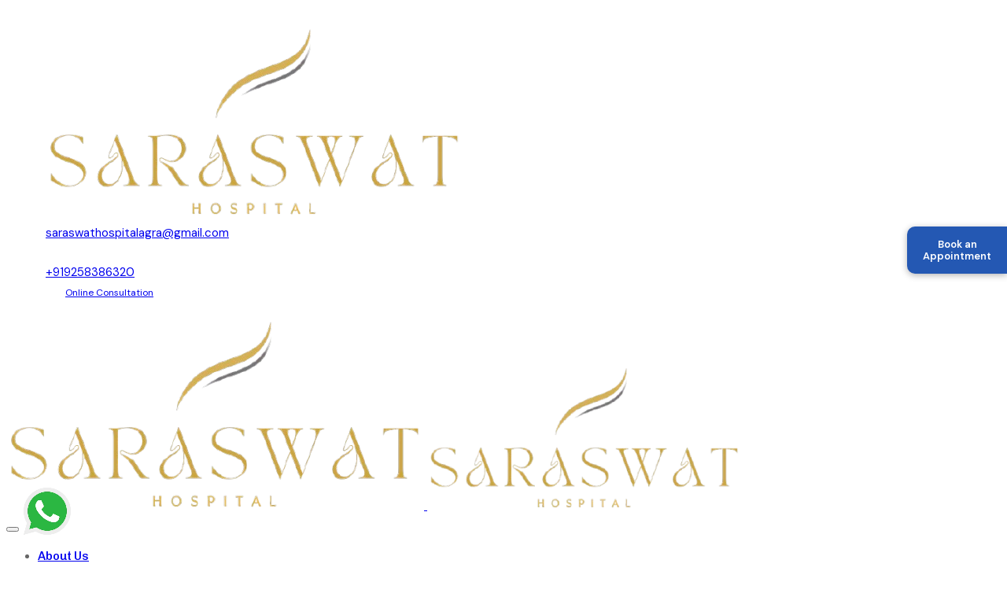

--- FILE ---
content_type: text/html; charset=UTF-8
request_url: https://www.saraswathospital.com/cosmetology/
body_size: 21546
content:



<!doctype html>



<html lang="en">



<head>

<meta charset="UTF-8">

<meta name="author" content="" />

<meta name="viewport" content="width=device-width, initial-scale=1">

<link rel="profile" href="https://gmpg.org/xfn/11">



<!-- favicon icon -->


  <link rel="shortcut icon" href="https://www.saraswathospital.com/wp-content/uploads/2025/05/fab-icon-sh.png" />

  
<meta name='robots' content='index, follow, max-image-preview:large, max-snippet:-1, max-video-preview:-1' />
	<style>img:is([sizes="auto" i], [sizes^="auto," i]) { contain-intrinsic-size: 3000px 1500px }</style>
	
	<!-- This site is optimized with the Yoast SEO plugin v26.5 - https://yoast.com/wordpress/plugins/seo/ -->
	<title>cosmetology - Saraswat Hospital</title>
	<link rel="canonical" href="https://www.saraswathospital.com/cosmetology/" />
	<meta property="og:locale" content="en_US" />
	<meta property="og:type" content="article" />
	<meta property="og:title" content="cosmetology - Saraswat Hospital" />
	<meta property="og:url" content="https://www.saraswathospital.com/cosmetology/" />
	<meta property="og:site_name" content="Saraswat Hospital" />
	<meta property="article:modified_time" content="2025-04-09T07:46:22+00:00" />
	<meta name="twitter:card" content="summary_large_image" />
	<script type="application/ld+json" class="yoast-schema-graph">{"@context":"https://schema.org","@graph":[{"@type":"WebPage","@id":"https://www.saraswathospital.com/cosmetology/","url":"https://www.saraswathospital.com/cosmetology/","name":"cosmetology - Saraswat Hospital","isPartOf":{"@id":"https://www.saraswathospital.com/#website"},"datePublished":"2025-04-09T07:34:06+00:00","dateModified":"2025-04-09T07:46:22+00:00","breadcrumb":{"@id":"https://www.saraswathospital.com/cosmetology/#breadcrumb"},"inLanguage":"en","potentialAction":[{"@type":"ReadAction","target":["https://www.saraswathospital.com/cosmetology/"]}]},{"@type":"BreadcrumbList","@id":"https://www.saraswathospital.com/cosmetology/#breadcrumb","itemListElement":[{"@type":"ListItem","position":1,"name":"Home","item":"https://www.saraswathospital.com/"},{"@type":"ListItem","position":2,"name":"cosmetology"}]},{"@type":"WebSite","@id":"https://www.saraswathospital.com/#website","url":"https://www.saraswathospital.com/","name":"Saraswat Hospital","description":"","potentialAction":[{"@type":"SearchAction","target":{"@type":"EntryPoint","urlTemplate":"https://www.saraswathospital.com/?s={search_term_string}"},"query-input":{"@type":"PropertyValueSpecification","valueRequired":true,"valueName":"search_term_string"}}],"inLanguage":"en"}]}</script>
	<!-- / Yoast SEO plugin. -->


<link rel='dns-prefetch' href='//www.google.com' />
<link rel='dns-prefetch' href='//fonts.googleapis.com' />
<link rel='preconnect' href='https://fonts.gstatic.com' crossorigin />
<link rel="alternate" type="application/rss+xml" title="Saraswat Hospital &raquo; Feed" href="https://www.saraswathospital.com/feed/" />
<link rel="alternate" type="application/rss+xml" title="Saraswat Hospital &raquo; Comments Feed" href="https://www.saraswathospital.com/comments/feed/" />
<script>
window._wpemojiSettings = {"baseUrl":"https:\/\/s.w.org\/images\/core\/emoji\/16.0.1\/72x72\/","ext":".png","svgUrl":"https:\/\/s.w.org\/images\/core\/emoji\/16.0.1\/svg\/","svgExt":".svg","source":{"concatemoji":"https:\/\/www.saraswathospital.com\/wp-includes\/js\/wp-emoji-release.min.js?ver=6.8.2"}};
/*! This file is auto-generated */
!function(s,n){var o,i,e;function c(e){try{var t={supportTests:e,timestamp:(new Date).valueOf()};sessionStorage.setItem(o,JSON.stringify(t))}catch(e){}}function p(e,t,n){e.clearRect(0,0,e.canvas.width,e.canvas.height),e.fillText(t,0,0);var t=new Uint32Array(e.getImageData(0,0,e.canvas.width,e.canvas.height).data),a=(e.clearRect(0,0,e.canvas.width,e.canvas.height),e.fillText(n,0,0),new Uint32Array(e.getImageData(0,0,e.canvas.width,e.canvas.height).data));return t.every(function(e,t){return e===a[t]})}function u(e,t){e.clearRect(0,0,e.canvas.width,e.canvas.height),e.fillText(t,0,0);for(var n=e.getImageData(16,16,1,1),a=0;a<n.data.length;a++)if(0!==n.data[a])return!1;return!0}function f(e,t,n,a){switch(t){case"flag":return n(e,"\ud83c\udff3\ufe0f\u200d\u26a7\ufe0f","\ud83c\udff3\ufe0f\u200b\u26a7\ufe0f")?!1:!n(e,"\ud83c\udde8\ud83c\uddf6","\ud83c\udde8\u200b\ud83c\uddf6")&&!n(e,"\ud83c\udff4\udb40\udc67\udb40\udc62\udb40\udc65\udb40\udc6e\udb40\udc67\udb40\udc7f","\ud83c\udff4\u200b\udb40\udc67\u200b\udb40\udc62\u200b\udb40\udc65\u200b\udb40\udc6e\u200b\udb40\udc67\u200b\udb40\udc7f");case"emoji":return!a(e,"\ud83e\udedf")}return!1}function g(e,t,n,a){var r="undefined"!=typeof WorkerGlobalScope&&self instanceof WorkerGlobalScope?new OffscreenCanvas(300,150):s.createElement("canvas"),o=r.getContext("2d",{willReadFrequently:!0}),i=(o.textBaseline="top",o.font="600 32px Arial",{});return e.forEach(function(e){i[e]=t(o,e,n,a)}),i}function t(e){var t=s.createElement("script");t.src=e,t.defer=!0,s.head.appendChild(t)}"undefined"!=typeof Promise&&(o="wpEmojiSettingsSupports",i=["flag","emoji"],n.supports={everything:!0,everythingExceptFlag:!0},e=new Promise(function(e){s.addEventListener("DOMContentLoaded",e,{once:!0})}),new Promise(function(t){var n=function(){try{var e=JSON.parse(sessionStorage.getItem(o));if("object"==typeof e&&"number"==typeof e.timestamp&&(new Date).valueOf()<e.timestamp+604800&&"object"==typeof e.supportTests)return e.supportTests}catch(e){}return null}();if(!n){if("undefined"!=typeof Worker&&"undefined"!=typeof OffscreenCanvas&&"undefined"!=typeof URL&&URL.createObjectURL&&"undefined"!=typeof Blob)try{var e="postMessage("+g.toString()+"("+[JSON.stringify(i),f.toString(),p.toString(),u.toString()].join(",")+"));",a=new Blob([e],{type:"text/javascript"}),r=new Worker(URL.createObjectURL(a),{name:"wpTestEmojiSupports"});return void(r.onmessage=function(e){c(n=e.data),r.terminate(),t(n)})}catch(e){}c(n=g(i,f,p,u))}t(n)}).then(function(e){for(var t in e)n.supports[t]=e[t],n.supports.everything=n.supports.everything&&n.supports[t],"flag"!==t&&(n.supports.everythingExceptFlag=n.supports.everythingExceptFlag&&n.supports[t]);n.supports.everythingExceptFlag=n.supports.everythingExceptFlag&&!n.supports.flag,n.DOMReady=!1,n.readyCallback=function(){n.DOMReady=!0}}).then(function(){return e}).then(function(){var e;n.supports.everything||(n.readyCallback(),(e=n.source||{}).concatemoji?t(e.concatemoji):e.wpemoji&&e.twemoji&&(t(e.twemoji),t(e.wpemoji)))}))}((window,document),window._wpemojiSettings);
</script>
<link rel='stylesheet' id='dashicons-css' href='https://www.saraswathospital.com/wp-includes/css/dashicons.min.css?ver=6.8.2' media='all' />
<link rel='stylesheet' id='post-views-counter-frontend-css' href='https://www.saraswathospital.com/wp-content/plugins/post-views-counter/css/frontend.min.css?ver=1.6.0' media='all' />
<style id='wp-emoji-styles-inline-css'>

	img.wp-smiley, img.emoji {
		display: inline !important;
		border: none !important;
		box-shadow: none !important;
		height: 1em !important;
		width: 1em !important;
		margin: 0 0.07em !important;
		vertical-align: -0.1em !important;
		background: none !important;
		padding: 0 !important;
	}
</style>
<link rel='stylesheet' id='wp-block-library-css' href='https://www.saraswathospital.com/wp-includes/css/dist/block-library/style.min.css?ver=6.8.2' media='all' />
<style id='classic-theme-styles-inline-css'>
/*! This file is auto-generated */
.wp-block-button__link{color:#fff;background-color:#32373c;border-radius:9999px;box-shadow:none;text-decoration:none;padding:calc(.667em + 2px) calc(1.333em + 2px);font-size:1.125em}.wp-block-file__button{background:#32373c;color:#fff;text-decoration:none}
</style>
<style id='global-styles-inline-css'>
:root{--wp--preset--aspect-ratio--square: 1;--wp--preset--aspect-ratio--4-3: 4/3;--wp--preset--aspect-ratio--3-4: 3/4;--wp--preset--aspect-ratio--3-2: 3/2;--wp--preset--aspect-ratio--2-3: 2/3;--wp--preset--aspect-ratio--16-9: 16/9;--wp--preset--aspect-ratio--9-16: 9/16;--wp--preset--color--black: #000000;--wp--preset--color--cyan-bluish-gray: #abb8c3;--wp--preset--color--white: #ffffff;--wp--preset--color--pale-pink: #f78da7;--wp--preset--color--vivid-red: #cf2e2e;--wp--preset--color--luminous-vivid-orange: #ff6900;--wp--preset--color--luminous-vivid-amber: #fcb900;--wp--preset--color--light-green-cyan: #7bdcb5;--wp--preset--color--vivid-green-cyan: #00d084;--wp--preset--color--pale-cyan-blue: #8ed1fc;--wp--preset--color--vivid-cyan-blue: #0693e3;--wp--preset--color--vivid-purple: #9b51e0;--wp--preset--gradient--vivid-cyan-blue-to-vivid-purple: linear-gradient(135deg,rgba(6,147,227,1) 0%,rgb(155,81,224) 100%);--wp--preset--gradient--light-green-cyan-to-vivid-green-cyan: linear-gradient(135deg,rgb(122,220,180) 0%,rgb(0,208,130) 100%);--wp--preset--gradient--luminous-vivid-amber-to-luminous-vivid-orange: linear-gradient(135deg,rgba(252,185,0,1) 0%,rgba(255,105,0,1) 100%);--wp--preset--gradient--luminous-vivid-orange-to-vivid-red: linear-gradient(135deg,rgba(255,105,0,1) 0%,rgb(207,46,46) 100%);--wp--preset--gradient--very-light-gray-to-cyan-bluish-gray: linear-gradient(135deg,rgb(238,238,238) 0%,rgb(169,184,195) 100%);--wp--preset--gradient--cool-to-warm-spectrum: linear-gradient(135deg,rgb(74,234,220) 0%,rgb(151,120,209) 20%,rgb(207,42,186) 40%,rgb(238,44,130) 60%,rgb(251,105,98) 80%,rgb(254,248,76) 100%);--wp--preset--gradient--blush-light-purple: linear-gradient(135deg,rgb(255,206,236) 0%,rgb(152,150,240) 100%);--wp--preset--gradient--blush-bordeaux: linear-gradient(135deg,rgb(254,205,165) 0%,rgb(254,45,45) 50%,rgb(107,0,62) 100%);--wp--preset--gradient--luminous-dusk: linear-gradient(135deg,rgb(255,203,112) 0%,rgb(199,81,192) 50%,rgb(65,88,208) 100%);--wp--preset--gradient--pale-ocean: linear-gradient(135deg,rgb(255,245,203) 0%,rgb(182,227,212) 50%,rgb(51,167,181) 100%);--wp--preset--gradient--electric-grass: linear-gradient(135deg,rgb(202,248,128) 0%,rgb(113,206,126) 100%);--wp--preset--gradient--midnight: linear-gradient(135deg,rgb(2,3,129) 0%,rgb(40,116,252) 100%);--wp--preset--font-size--small: 13px;--wp--preset--font-size--medium: 20px;--wp--preset--font-size--large: 36px;--wp--preset--font-size--x-large: 42px;--wp--preset--spacing--20: 0.44rem;--wp--preset--spacing--30: 0.67rem;--wp--preset--spacing--40: 1rem;--wp--preset--spacing--50: 1.5rem;--wp--preset--spacing--60: 2.25rem;--wp--preset--spacing--70: 3.38rem;--wp--preset--spacing--80: 5.06rem;--wp--preset--shadow--natural: 6px 6px 9px rgba(0, 0, 0, 0.2);--wp--preset--shadow--deep: 12px 12px 50px rgba(0, 0, 0, 0.4);--wp--preset--shadow--sharp: 6px 6px 0px rgba(0, 0, 0, 0.2);--wp--preset--shadow--outlined: 6px 6px 0px -3px rgba(255, 255, 255, 1), 6px 6px rgba(0, 0, 0, 1);--wp--preset--shadow--crisp: 6px 6px 0px rgba(0, 0, 0, 1);}:where(.is-layout-flex){gap: 0.5em;}:where(.is-layout-grid){gap: 0.5em;}body .is-layout-flex{display: flex;}.is-layout-flex{flex-wrap: wrap;align-items: center;}.is-layout-flex > :is(*, div){margin: 0;}body .is-layout-grid{display: grid;}.is-layout-grid > :is(*, div){margin: 0;}:where(.wp-block-columns.is-layout-flex){gap: 2em;}:where(.wp-block-columns.is-layout-grid){gap: 2em;}:where(.wp-block-post-template.is-layout-flex){gap: 1.25em;}:where(.wp-block-post-template.is-layout-grid){gap: 1.25em;}.has-black-color{color: var(--wp--preset--color--black) !important;}.has-cyan-bluish-gray-color{color: var(--wp--preset--color--cyan-bluish-gray) !important;}.has-white-color{color: var(--wp--preset--color--white) !important;}.has-pale-pink-color{color: var(--wp--preset--color--pale-pink) !important;}.has-vivid-red-color{color: var(--wp--preset--color--vivid-red) !important;}.has-luminous-vivid-orange-color{color: var(--wp--preset--color--luminous-vivid-orange) !important;}.has-luminous-vivid-amber-color{color: var(--wp--preset--color--luminous-vivid-amber) !important;}.has-light-green-cyan-color{color: var(--wp--preset--color--light-green-cyan) !important;}.has-vivid-green-cyan-color{color: var(--wp--preset--color--vivid-green-cyan) !important;}.has-pale-cyan-blue-color{color: var(--wp--preset--color--pale-cyan-blue) !important;}.has-vivid-cyan-blue-color{color: var(--wp--preset--color--vivid-cyan-blue) !important;}.has-vivid-purple-color{color: var(--wp--preset--color--vivid-purple) !important;}.has-black-background-color{background-color: var(--wp--preset--color--black) !important;}.has-cyan-bluish-gray-background-color{background-color: var(--wp--preset--color--cyan-bluish-gray) !important;}.has-white-background-color{background-color: var(--wp--preset--color--white) !important;}.has-pale-pink-background-color{background-color: var(--wp--preset--color--pale-pink) !important;}.has-vivid-red-background-color{background-color: var(--wp--preset--color--vivid-red) !important;}.has-luminous-vivid-orange-background-color{background-color: var(--wp--preset--color--luminous-vivid-orange) !important;}.has-luminous-vivid-amber-background-color{background-color: var(--wp--preset--color--luminous-vivid-amber) !important;}.has-light-green-cyan-background-color{background-color: var(--wp--preset--color--light-green-cyan) !important;}.has-vivid-green-cyan-background-color{background-color: var(--wp--preset--color--vivid-green-cyan) !important;}.has-pale-cyan-blue-background-color{background-color: var(--wp--preset--color--pale-cyan-blue) !important;}.has-vivid-cyan-blue-background-color{background-color: var(--wp--preset--color--vivid-cyan-blue) !important;}.has-vivid-purple-background-color{background-color: var(--wp--preset--color--vivid-purple) !important;}.has-black-border-color{border-color: var(--wp--preset--color--black) !important;}.has-cyan-bluish-gray-border-color{border-color: var(--wp--preset--color--cyan-bluish-gray) !important;}.has-white-border-color{border-color: var(--wp--preset--color--white) !important;}.has-pale-pink-border-color{border-color: var(--wp--preset--color--pale-pink) !important;}.has-vivid-red-border-color{border-color: var(--wp--preset--color--vivid-red) !important;}.has-luminous-vivid-orange-border-color{border-color: var(--wp--preset--color--luminous-vivid-orange) !important;}.has-luminous-vivid-amber-border-color{border-color: var(--wp--preset--color--luminous-vivid-amber) !important;}.has-light-green-cyan-border-color{border-color: var(--wp--preset--color--light-green-cyan) !important;}.has-vivid-green-cyan-border-color{border-color: var(--wp--preset--color--vivid-green-cyan) !important;}.has-pale-cyan-blue-border-color{border-color: var(--wp--preset--color--pale-cyan-blue) !important;}.has-vivid-cyan-blue-border-color{border-color: var(--wp--preset--color--vivid-cyan-blue) !important;}.has-vivid-purple-border-color{border-color: var(--wp--preset--color--vivid-purple) !important;}.has-vivid-cyan-blue-to-vivid-purple-gradient-background{background: var(--wp--preset--gradient--vivid-cyan-blue-to-vivid-purple) !important;}.has-light-green-cyan-to-vivid-green-cyan-gradient-background{background: var(--wp--preset--gradient--light-green-cyan-to-vivid-green-cyan) !important;}.has-luminous-vivid-amber-to-luminous-vivid-orange-gradient-background{background: var(--wp--preset--gradient--luminous-vivid-amber-to-luminous-vivid-orange) !important;}.has-luminous-vivid-orange-to-vivid-red-gradient-background{background: var(--wp--preset--gradient--luminous-vivid-orange-to-vivid-red) !important;}.has-very-light-gray-to-cyan-bluish-gray-gradient-background{background: var(--wp--preset--gradient--very-light-gray-to-cyan-bluish-gray) !important;}.has-cool-to-warm-spectrum-gradient-background{background: var(--wp--preset--gradient--cool-to-warm-spectrum) !important;}.has-blush-light-purple-gradient-background{background: var(--wp--preset--gradient--blush-light-purple) !important;}.has-blush-bordeaux-gradient-background{background: var(--wp--preset--gradient--blush-bordeaux) !important;}.has-luminous-dusk-gradient-background{background: var(--wp--preset--gradient--luminous-dusk) !important;}.has-pale-ocean-gradient-background{background: var(--wp--preset--gradient--pale-ocean) !important;}.has-electric-grass-gradient-background{background: var(--wp--preset--gradient--electric-grass) !important;}.has-midnight-gradient-background{background: var(--wp--preset--gradient--midnight) !important;}.has-small-font-size{font-size: var(--wp--preset--font-size--small) !important;}.has-medium-font-size{font-size: var(--wp--preset--font-size--medium) !important;}.has-large-font-size{font-size: var(--wp--preset--font-size--large) !important;}.has-x-large-font-size{font-size: var(--wp--preset--font-size--x-large) !important;}
:where(.wp-block-post-template.is-layout-flex){gap: 1.25em;}:where(.wp-block-post-template.is-layout-grid){gap: 1.25em;}
:where(.wp-block-columns.is-layout-flex){gap: 2em;}:where(.wp-block-columns.is-layout-grid){gap: 2em;}
:root :where(.wp-block-pullquote){font-size: 1.5em;line-height: 1.6;}
</style>
<link rel='stylesheet' id='contact-form-7-css' href='https://www.saraswathospital.com/wp-content/plugins/contact-form-7/includes/css/styles.css?ver=6.1.4' media='all' />
<link rel='stylesheet' id='megamenu-css' href='https://www.saraswathospital.com/wp-content/uploads/maxmegamenu/style.css?ver=25f4db' media='all' />
<link rel='stylesheet' id='parent-style-css' href='https://www.saraswathospital.com/wp-content/themes/hairise/style.css?ver=6.8.2' media='all' />
<link rel='stylesheet' id='child-style-css' href='https://www.saraswathospital.com/wp-content/themes/hairise-child/style.css?ver=1.3.0' media='all' />
<link rel='stylesheet' id='hairise-theme-style-css' href='https://www.saraswathospital.com/wp-content/themes/hairise-child/style.css?ver=1.3.0' media='all' />
<link rel='stylesheet' id='bootstrap-css' href='https://www.saraswathospital.com/wp-content/themes/hairise/assets/css/bootstrap.min.css?ver=6.8.2' media='all' />
<link rel='stylesheet' id='hairise-dm-sans-css' href='https://fonts.googleapis.com/css2?family=DM+Sans%3Aital%2Copsz%2Cwght%400%2C9..40%2C100..1000%3B1%2C9..40%2C100..1000&#038;display=swap&#038;ver=6.8.2' media='all' />
<link rel='stylesheet' id='hairise-chivo-css' href='https://fonts.googleapis.com/css2?family=Chivo%3Aital%2Cwght%400%2C100..900%3B1%2C100..900&#038;display=swap&#038;ver=6.8.2' media='all' />
<link rel='stylesheet' id='bootstrap-icon-css' href='https://www.saraswathospital.com/wp-content/themes/hairise/assets/css/bootstrap-icons.css?ver=6.8.2' media='all' />
<link rel='stylesheet' id='animate-css' href='https://www.saraswathospital.com/wp-content/themes/hairise/assets/css/animate.css?ver=6.8.2' media='all' />
<link rel='stylesheet' id='hairise-icon-css' href='https://www.saraswathospital.com/wp-content/themes/hairise/assets/css/hairise-icon.css?ver=6.8.2' media='all' />
<link rel='stylesheet' id='magnific-css' href='https://www.saraswathospital.com/wp-content/themes/hairise/assets/css/magnific-popup.css?ver=6.8.2' media='all' />
<link rel='stylesheet' id='swiper-hairise-css' href='https://www.saraswathospital.com/wp-content/themes/hairise/assets/css/swiper-bundle.min.css?ver=6.8.2' media='all' />
<link rel='stylesheet' id='odometer-css' href='https://www.saraswathospital.com/wp-content/themes/hairise/assets/css/odometer.css?ver=6.8.2' media='all' />
<link rel='stylesheet' id='shop-style-css' href='https://www.saraswathospital.com/wp-content/themes/hairise/assets/css/shop-style.css?ver=6.8.2' media='all' />
<link rel='stylesheet' id='base-css' href='https://www.saraswathospital.com/wp-content/themes/hairise/assets/css/base.css?ver=6.8.2' media='all' />
<link rel='stylesheet' id='shortcodes-css' href='https://www.saraswathospital.com/wp-content/themes/hairise/assets/css/shortcodes.css?ver=6.8.2' media='all' />
<link rel='stylesheet' id='hairise-style-css' href='https://www.saraswathospital.com/wp-content/themes/hairise/assets/css/theme-style.css?ver=6.8.2' media='all' />
<link rel='stylesheet' id='forminator-module-css-30445-css' href='https://www.saraswathospital.com/wp-content/uploads/forminator/30445_897bebe893dd8b7477bdfe6660d9f7a5/css/style-30445.css?ver=1767330132' media='all' />
<link rel='stylesheet' id='forminator-icons-css' href='https://www.saraswathospital.com/wp-content/plugins/forminator/assets/forminator-ui/css/forminator-icons.min.css?ver=1.45.1' media='all' />
<link rel='stylesheet' id='forminator-utilities-css' href='https://www.saraswathospital.com/wp-content/plugins/forminator/assets/forminator-ui/css/src/forminator-utilities.min.css?ver=1.45.1' media='all' />
<link rel='stylesheet' id='forminator-forms-default-base-css' href='https://www.saraswathospital.com/wp-content/plugins/forminator/assets/forminator-ui/css/src/form/forminator-form-default.base.min.css?ver=1.45.1' media='all' />
<link rel='stylesheet' id='forminator-forms-default-full-css' href='https://www.saraswathospital.com/wp-content/plugins/forminator/assets/forminator-ui/css/src/form/forminator-form-default.full.min.css?ver=1.45.1' media='all' />
<link rel='stylesheet' id='intlTelInput-forminator-css-css' href='https://www.saraswathospital.com/wp-content/plugins/forminator/assets/css/intlTelInput.min.css?ver=4.0.3' media='all' />
<link rel='stylesheet' id='buttons-css' href='https://www.saraswathospital.com/wp-includes/css/buttons.min.css?ver=6.8.2' media='all' />
<link rel='stylesheet' id='popup-maker-site-css' href='//www.saraswathospital.com/wp-content/uploads/pum/pum-site-styles.css?generated=1754911392&#038;ver=1.20.5' media='all' />
<link rel='stylesheet' id='ekit-widget-styles-css' href='https://www.saraswathospital.com/wp-content/plugins/elementskit-lite/widgets/init/assets/css/widget-styles.css?ver=3.6.0' media='all' />
<link rel='stylesheet' id='ekit-responsive-css' href='https://www.saraswathospital.com/wp-content/plugins/elementskit-lite/widgets/init/assets/css/responsive.css?ver=3.6.0' media='all' />
<link rel="preload" as="style" href="https://fonts.googleapis.com/css?family=DM%20Sans:400%7CChivo:500&#038;display=swap&#038;ver=6.8.2" /><link rel="stylesheet" href="https://fonts.googleapis.com/css?family=DM%20Sans:400%7CChivo:500&#038;display=swap&#038;ver=6.8.2" media="print" onload="this.media='all'"><noscript><link rel="stylesheet" href="https://fonts.googleapis.com/css?family=DM%20Sans:400%7CChivo:500&#038;display=swap&#038;ver=6.8.2" /></noscript><link rel='stylesheet' id='sib-front-css-css' href='https://www.saraswathospital.com/wp-content/plugins/mailin/css/mailin-front.css?ver=6.8.2' media='all' />
<script src="https://www.saraswathospital.com/wp-includes/js/jquery/jquery.min.js?ver=3.7.1" id="jquery-core-js"></script>
<script src="https://www.saraswathospital.com/wp-includes/js/jquery/jquery-migrate.min.js?ver=3.4.1" id="jquery-migrate-js"></script>
<script src="https://www.saraswathospital.com/wp-content/plugins/forminator/assets/js/library/jquery.validate.min.js?ver=1.45.1" id="forminator-jquery-validate-js"></script>
<script src="https://www.saraswathospital.com/wp-content/plugins/forminator/assets/forminator-ui/js/forminator-form.min.js?ver=1.45.1" id="forminator-form-js"></script>
<script id="forminator-front-scripts-js-extra">
var ForminatorFront = {"ajaxUrl":"https:\/\/www.saraswathospital.com\/wp-admin\/admin-ajax.php","cform":{"processing":"Submitting form, please wait","error":"An error occurred while processing the form. Please try again","upload_error":"An upload error occurred while processing the form. Please try again","pagination_prev":"Previous","pagination_next":"Next","pagination_go":"Submit","gateway":{"processing":"Processing payment, please wait","paid":"Success! Payment confirmed. Submitting form, please wait","error":"Error! Something went wrong when verifying the payment"},"captcha_error":"Invalid CAPTCHA","no_file_chosen":"No file chosen","intlTelInput_utils_script":"https:\/\/www.saraswathospital.com\/wp-content\/plugins\/forminator\/assets\/js\/library\/intlTelInputUtils.js","process_error":"Please try again","payment_failed":"Payment failed. Please try again.","payment_cancelled":"Payment was cancelled"},"poll":{"processing":"Submitting vote, please wait","error":"An error occurred saving the vote. Please try again"},"quiz":{"view_results":"View Results"},"select2":{"load_more":"Loading more results\u2026","no_result_found":"No results found","searching":"Searching\u2026","loaded_error":"The results could not be loaded."}};
</script>
<script src="https://www.saraswathospital.com/wp-content/plugins/forminator/build/front/front.multi.min.js?ver=1.45.1" id="forminator-front-scripts-js"></script>
<script src="https://www.saraswathospital.com/wp-content/plugins/forminator/assets/js/library/intlTelInput.min.js?ver=1.45.1" id="forminator-intlTelInput-js"></script>
<script id="sib-front-js-js-extra">
var sibErrMsg = {"invalidMail":"Please fill out valid email address","requiredField":"Please fill out required fields","invalidDateFormat":"Please fill out valid date format","invalidSMSFormat":"Please fill out valid phone number"};
var ajax_sib_front_object = {"ajax_url":"https:\/\/www.saraswathospital.com\/wp-admin\/admin-ajax.php","ajax_nonce":"1f82a7febb","flag_url":"https:\/\/www.saraswathospital.com\/wp-content\/plugins\/mailin\/img\/flags\/"};
</script>
<script src="https://www.saraswathospital.com/wp-content/plugins/mailin/js/mailin-front.js?ver=1755505251" id="sib-front-js-js"></script>
<link rel="https://api.w.org/" href="https://www.saraswathospital.com/wp-json/" /><link rel="alternate" title="JSON" type="application/json" href="https://www.saraswathospital.com/wp-json/wp/v2/pages/19623" /><link rel="EditURI" type="application/rsd+xml" title="RSD" href="https://www.saraswathospital.com/xmlrpc.php?rsd" />
<meta name="generator" content="WordPress 6.8.2" />
<link rel='shortlink' href='https://www.saraswathospital.com/?p=19623' />
<link rel="alternate" title="oEmbed (JSON)" type="application/json+oembed" href="https://www.saraswathospital.com/wp-json/oembed/1.0/embed?url=https%3A%2F%2Fwww.saraswathospital.com%2Fcosmetology%2F" />
<link rel="alternate" title="oEmbed (XML)" type="text/xml+oembed" href="https://www.saraswathospital.com/wp-json/oembed/1.0/embed?url=https%3A%2F%2Fwww.saraswathospital.com%2Fcosmetology%2F&#038;format=xml" />
<meta name="generator" content="Redux 4.5.7" /><style type='text/css'> .ae_data .elementor-editor-element-setting {
            display:none !important;
            }
            </style><meta name="google-site-verification" content="bW8C2Kb4XJisk91563Z8eJd27MZ_5flNQhbYAQDcNQc" />

<!-- Google tag (gtag.js) -->
<script async src="https://www.googletagmanager.com/gtag/js?id=G-GLMJHQZYHV"></script>
<script>
  window.dataLayer = window.dataLayer || [];
  function gtag(){dataLayer.push(arguments);}
  gtag('js', new Date());

  gtag('config', 'G-GLMJHQZYHV');
</script>

<!-- Google Tag Manager -->
<script>(function(w,d,s,l,i){w[l]=w[l]||[];w[l].push({'gtm.start':
new Date().getTime(),event:'gtm.js'});var f=d.getElementsByTagName(s)[0],
j=d.createElement(s),dl=l!='dataLayer'?'&l='+l:'';j.async=true;j.src=
'https://www.googletagmanager.com/gtm.js?id='+i+dl;f.parentNode.insertBefore(j,f);
})(window,document,'script','dataLayer','GTM-TVJZDNT');</script>
<!-- End Google Tag Manager -->

<script type="text/javascript">
    (function(c,l,a,r,i,t,y){
        c[a]=c[a]||function(){(c[a].q=c[a].q||[]).push(arguments)};
        t=l.createElement(r);t.async=1;t.src="https://www.clarity.ms/tag/"+i;
        y=l.getElementsByTagName(r)[0];y.parentNode.insertBefore(t,y);
    })(window, document, "clarity", "script", "st1hbiequ7");
</script>
<!-- Google tag (gtag.js) -->
<script async src="https://www.googletagmanager.com/gtag/js?id=AW-938377216"></script>
<script>
  window.dataLayer = window.dataLayer || [];
  function gtag(){dataLayer.push(arguments);}
  gtag('js', new Date());

  gtag('config', 'AW-938377216');
</script>
<script type="application/ld+json">
{
  "@context": "https://schema.org",
  "@type": "Organization",
  "name": "Saraswat Hospital",
  "url": "https://www.saraswathospital.com/",
  "logo": "https://www.saraswathospital.com/wp-content/uploads/2024/11/golden-logo-1.webp",
  "contactPoint": {
    "@type": "ContactPoint",
    "telephone": "+91-9258386320",
    "contactType": "customer service",
    "contactOption": "HearingImpairedSupported",
    "areaServed": "IN",
    "availableLanguage": "en"
  },
  "sameAs": [
    "https://www.facebook.com/hairtransplantsresult",
    "https://www.instagram.com/hairtransplant.results/",
    "https://www.youtube.com/@hairtransplantresults"
  ]
}
</script>
<script type='application/ld+json'>
    {
        "@context": "http://schema.org",
        "@type": "Product",
        "name": "Saraswat Hospital",
        "aggregateRating": {
            "@type": "AggregateRating",
            "ratingValue": "4.9",
            "ratingCount": "2528",
            "reviewCount": "2476"
        }
    }
</script>

<meta name="ti-site-data" content="[base64]" /><meta name="generator" content="Elementor 3.31.1; features: e_font_icon_svg, additional_custom_breakpoints, e_element_cache; settings: css_print_method-external, google_font-enabled, font_display-swap">
			<style>
				.e-con.e-parent:nth-of-type(n+4):not(.e-lazyloaded):not(.e-no-lazyload),
				.e-con.e-parent:nth-of-type(n+4):not(.e-lazyloaded):not(.e-no-lazyload) * {
					background-image: none !important;
				}
				@media screen and (max-height: 1024px) {
					.e-con.e-parent:nth-of-type(n+3):not(.e-lazyloaded):not(.e-no-lazyload),
					.e-con.e-parent:nth-of-type(n+3):not(.e-lazyloaded):not(.e-no-lazyload) * {
						background-image: none !important;
					}
				}
				@media screen and (max-height: 640px) {
					.e-con.e-parent:nth-of-type(n+2):not(.e-lazyloaded):not(.e-no-lazyload),
					.e-con.e-parent:nth-of-type(n+2):not(.e-lazyloaded):not(.e-no-lazyload) * {
						background-image: none !important;
					}
				}
			</style>
			<link rel="icon" href="https://www.saraswathospital.com/wp-content/uploads/2025/05/fab-icon-sh.png" sizes="32x32" />
<link rel="icon" href="https://www.saraswathospital.com/wp-content/uploads/2025/05/fab-icon-sh.png" sizes="192x192" />
<link rel="apple-touch-icon" href="https://www.saraswathospital.com/wp-content/uploads/2025/05/fab-icon-sh.png" />
<meta name="msapplication-TileImage" content="https://www.saraswathospital.com/wp-content/uploads/2025/05/fab-icon-sh.png" />
		<style id="wp-custom-css">
			/* body {
  padding-left: 10px;
  padding-right: 10px;
} */

/* /scalp-micropigmentation-india/ page */
.page-id-31692 .whats-app {
  display: none !important;
}

.scroll-top {
	bottom: 90px;
}
 main#primary {
    margin: 2%;
}


/* Heading blog size */
.post-desc h2 {
    font-size: 36px !important;
	  line-height: 40px !important;
}

.post-desc p {
    font-size: 16px !important;
}

.post-desc h3 {
    font-size: 30px !important;
	  line-height: 35px !important;
}

.post-desc h4 {
    font-size: 25px !important;
	   line-height: 30px !important;
}

@media (max-width: 768px){
	.post-desc h2 {
    font-size: 25px !important;
}
	
.post-desc h3 {
    font-size: 20px !important;
}

.post-desc h4 {
    font-size: 18px !important;
}
}

.custom-sec-padding{
	padding:2% !important;
}

span.post-views-label {
	font-size: 16px;
    font-weight: 600;
    color: #000;
}

span.post-views-count {
	font-size: 16px;
    font-weight: 600;
    color: #000;
}

@media (max-width: 767px){
.elementor-section.elementor-section-boxed > .elementor-container {
    padding-left: 0px !important;
    padding-right: 0px !important;
} 

	.scroll-top {
	bottom: 80px !important;
}
}

/* Footer Section CSS*/
		 
		 .primary-footer{
			 padding-top: 0px;
		 }


.elementor-section.elementor-section-boxed > .elementor-container {
  padding-left: 15px;
  padding-right: 15px;
}

html, body { max-width: 100% !important; overflow-x: hidden !important; }

  a:focus {
    outline: none !important;
  }

/* Our result home page */

.section-cover .elementor-carousel-image {
    background: no-repeat 50%;
    background-size: contain;
    height: 100%;
    position: relative
}

@media (min-width: 1500px){
	.section-cover .swiper-slide{
		flex: 0 0 285px;
	}
}


@media (min-width: 900px){
	.author-avatar{
		width:25%
}
}


/* before-after navigation */
			
nav.navigation.post-navigation {
    display: none;
}			
	
/*header style  */

#mega-menu-wrap-menu-1 #mega-menu-menu-1 > li.mega-menu-item > a.mega-menu-link{
	font-size: 15px;
}

.fixed-header #mega-menu-wrap-menu-1 #mega-menu-menu-1 > li.mega-menu-item > a.mega-menu-link {
    font-size: 13px !important;
}

.header-1 #header-wrap .navbar-brand.logo.sticky-logo{
    padding-right: 35px;
}

.header .social-icons li {
	margin: 0 12px;
}

.header .social-icons li::before {
    right: -16px;
}


.header-top{
	padding: 0px 50px 10px 50px;	
}

.header-1 .header-top{
	margin-bottom:10px;
}

.header .primary-btn{
	margin-left: 0;
    padding: 15px 25px 15px 25px;
	font-size:12px;
}

.header-number div a{
	font-size: 15px;
}

header#site-header{
	padding: 25px 0px 0px 0px;
}
@media only screen and (max-width: 1200px){
	.nav-menu-toggle, .ht-mobile-menu-bg, .closepanel{
		display: none !important;
	}
	.nav-menu-toggle i{
		display: none !important;
	}
}

#mega-menu-wrap-menu-1 .mega-menu-toggle .mega-toggle-block-0 .mega-toggle-animated-inner, #mega-menu-wrap-menu-1 .mega-menu-toggle .mega-toggle-block-0 .mega-toggle-animated-inner::before, #mega-menu-wrap-menu-1 .mega-menu-toggle .mega-toggle-block-0 .mega-toggle-animated-inner::after {
	background-color: #222222;
}

@media only screen and (max-width: 768px){
.ht-navigation {
    flex-wrap: nowrap;
	justify-content: space-between
}
	.navigation-top
 {
    margin-right: 0px;
}
	
.fixed-header	#mega-menu-wrap-menu-1 .mega-menu-toggle + #mega-menu-menu-1 {
				background: #ffffff;}
	
	.fixed-header #mega-menu-wrap-menu-1 #mega-menu-menu-1 > li.mega-menu-item.mega-toggle-on > a.mega-menu-link{
		background: #ffffff;
	}
	
		.fixed-header #mega-menu-wrap-menu-1 #mega-menu-menu-1 > li.mega-menu-item.mega-current-menu-ancestor > a.mega-menu-link{
		background: #ffffff;
	}
	
	}

/* header menu */
a.mega-menu-link {
    font-family: chivo !important;
    font-weight: 500 !important;
}

.mega-sub-menu ul {
    padding-left: 0px;
	  list-style: none;
}

.mega-sub-menu li.menu-item {
    line-height: 1.2em;
    font-family: 'Chivo';
    margin-bottom: 10px;
	 color: #666;
}

.mega-sub-menu a{
	color: #666;
}

.fixed-header #mega-menu-wrap-menu-1 #mega-menu-menu-1 > li.mega-menu-item > a.mega-menu-link 
{
	color: #222222;
	font-size:14px;
}

.header.header-1 .main-nav>ul>li>a {
    line-height: 14px;
    padding: 8px 8px 8px 8px;
    border-radius: 6px;
}

.main-nav .sub-menu li {
    margin-bottom: 8px;
	padding-bottom: 8px;align-content
}

ul.sub-menu{
	width:300px;
}

/* Hero Banner Slider */

@media (max-width: 992px) {
	.banner-content{
		height: 90vh;
		padding: 300px 40px 70px 20px !important;
	}
}

/* footer */

.primary-footer .row.align-items-center {
    display: none;
} 

/* 
.align-items-center {
    display: none;
}
 */
/* Ys Code	 */
	.hero_second .banner-slider h1 {
    font-size: 40px !important;
		line-height: 40px;
}

.banner_des{
	font-size: 20px;
	color: #ffffff !important;
	line-height: 30px;
	margin-top: 20px;
}

.banner-content {
    padding: 280px 50px 150px 50px;
}

/* Braedcrumb */
/* .page-title.breadcrumb-1 {
    border-radius: 0px;
    margin: 0px; */
/*     padding: 120px 0px !important; */
}

@media (max-width: 768px){
	.page-title.breadcrumb-1 {
    border-radius: 0px;
    margin: 0px;
    padding: 85px 0px !important;
}
	
}

/* 	Popup */
	
	.pum-theme-15506 .pum-container, .pum-theme-default-theme .pum-container{
		background: rgb(249 249 249 / 0%) !important;
	}

.pum-container .contact-form {
    background-color: var(--themeht-white-color);
    padding: 0px 30px 30px 30px;
}

.pum-container .contact-form h2 {
    font-size: 32px;
    line-height: 32px;
}

/* Header No. and email */

.header-number i.bi.bi-telephone-fill {
    margin-left: 25px;
}

.header-number a:hover {
    color: #c6d9fb;
}

/* Breadcrumb */

.page-title.breadcrumb-1 {
    padding: 220px 0 70px 0;
}

.single-result .site-main.post-single-page .col-lg-3.col-12{
	display: none;
}

.single-result  .post-desc .list-inline.post-bottom{
	display: none
}

.custom-sec-padding{
	padding-top: 0
}

.side-menu-widgets.widget.widget_text{
	padding: 30px 15px;
}
#ht-main-nav{
	padding: 30px 15px;
}
#ht-main-nav .ht-nav-toggle.show{
	z-index: 9
}
.header-form{
	margin-bottom: 0
}
#ht-main-nav aside{
	margin-bottom: 0
}
@media (max-width: 678px) {
    .container {
        padding-left: 15px;
        padding-right: 15px;
    }
	
	    .step-box {
        padding: 20px 20px !important;
    }
	
	.step-box .row.gx-0 {
    align-items: center;
    display: flex;
    flex-direction: column-reverse;
}
	    .step-box img {
        margin-bottom: 20px;
    }
	 .step-box .step-content h3 {
        text-align: center;}
	.step-box .step-content p{
		text-align: center;
	}
	.step-box .step-list h5 {
    text-align: center;
}
	.step-box .step-content-warp {
        margin-bottom: 0px;
    }
	
	.page-title.breadcrumb-1 {
    padding: 125px 0 70px 0;
}
}

/*  Post Images*/


/* Hero Section */
.pm_hero .banner-slider h1 {
    font-size: 60px;
	line-height: 70px;
}

.pm_hero .banner-content {
	padding: 250px 0 150px 0;
}

/* services */
.step-box .step-list h5{
	border-bottom:0px;
}

aside#custom_html-9 {
    padding: 0px;
}


	.home_fix_tabs .step-box .step-list {
    margin-top: 0px !important;
}

.featured-item.style-1 .featured-subtitle{
	font-size:30px;
}


/* Image comparision */
	.img_compare_ys .elementor-widget-container {
    border-radius: 30px !important;
}

/* Gallery Middle with related image gallery */

.ys_img_gallery #gallery-1 {
  display: grid !important;
  grid-template-columns: repeat(4, 1fr) !important; /* Create 4 equal columns */
  grid-template-rows: auto !important; /* Rows will adjust automatically */
  gap: 10px; /* Space between items */
}

.ys_img_gallery #gallery-1 .gallery-item img {
  width: 100%; /* Make images responsive */
  height: auto; /* Keep aspect ratio */
  object-fit: cover; /* Crop if necessary */
}



/* Nevigation Arrow */

.carusel_ys .elementor-swiper-button.elementor-swiper-button-prev,.carusel_ys .elementor-swiper-button.elementor-swiper-button-next {
    border-radius: 50%;
	  border: 1px solid #2458B3;
    background: #2458B3;
    box-shadow: 0px 0px 10px 0px rgba(0, 0, 0, 0.15);
    width: 60px;
    height: 60px;
    padding: 0px;
	  display: flex;
	  justify-content:center;
	align-items: center;
}

@media (max-width: 768px){
.carusel_ys .elementor-swiper-button.elementor-swiper-button-prev,.carusel_ys .elementor-swiper-button.elementor-swiper-button-next{
		width: 40px;
    height: 40px;
    padding: 10px;
	  display: flex;
	  box-shadow: 0px 0px 10px 0px rgba(0, 0, 0, 0.15);
	  border: 0px;
	  justify-content:center;
	align-items: center;
	 border: 1px solid #2458B3;
	}
	
	.footer{
	 padding: 0px 20px !important;
	}
	
}

	 /* Slider Clients Carusel STart */
   .logo_transition .swiper-wrapper {
    display: flex;
    animation: scroll-infinite 30s linear infinite;Continuous scrolling 
  }


  /* Keyframes for infinite scroll */
   @keyframes scroll-infinite {
    0% {
      transform: translateX(0);
    }
    100% {
      transform: translateX(-100%); 
		 }
}	
/* footer		 */
		 
		 .footer-widget.widget ul li{
			 margin-bottom: 10px !important;
		 }	 

.widget_text{
	padding:15px;
}

.footer .widget{
	padding:5px;
}

button.forminator-button.forminator-button-submit{
	border-radius: 30px !important;
    padding: 15px 50px !important;
}

/* .forminator-ui#forminator-module-30416.forminator-design--default .forminator-button-submit {
    border-radius: 30px;
    padding: 15px 50px;
} */


/* Author Box - Blog Bottom */
.custom-author-box {
    display: flex;
    gap: 20px;
    padding: 30px;
    margin-top: 40px;
    border: 1px solid #e6c1d0;
    background: #fff7fa;
    border-radius: 6px;
}

.custom-author-box img {
    border-radius: 50%;
}

.custom-author-box h3 {
    margin-bottom: 10px;
}

/* Author Page */
.author-profile-box {
    display: flex;
    gap: 30px;
    padding: 40px;
    background: #fff7fa;
    border-radius: 8px;
    margin-bottom: 40px;
}

.author-posts h2 {
    margin-bottom: 20px;
}

@media(max-width:768px){
    .custom-author-box,
    .author-profile-box {
        flex-direction: column;
        text-align: center;
    }
}

/* Author Page – Hairise Compatible */
.author-page {
    margin-top: 200px;
	margin-left:20px;
	margin-right:20px;
}

.author-avatar img {
    border-radius: 50%;
}

.author-name {
    margin-bottom: 12px;
	font-size:40px;
}

.author-posts {
    margin-top: 50px;
}

/* Mobile */
@media (max-width: 768px) {
    .author-profile-box {
        flex-direction: column;
        text-align: center;
    }
}

.author-page {
    margin: 50px auto;
    max-width: 95% !important;
}
}



		</style>
		<style id="hairise_options-dynamic-css" title="dynamic-css" class="redux-options-output">:root{--logo-desktop-height:80px;--logo-tablet-height:70px;--logo-mobile-height:55px;--loader-img-height:120px;--themeht-typography-body-font-family:DM Sans;--themeht-typography-body-font-weight:400;--themeht-typography-body-font-size:14px;--themeht-typography-body-line-height:25px;--themeht-typography-body-color:#666666;--themeht-typography-secondary-font-family:Chivo;--themeht-typography-secondary-font-weight:500;--themeht-typography-secondary-font-size:52px;--themeht-typography-secondary-line-height:62px;--themeht-typography-secondary-color:#222222;--themeht-typography-h1-font-family:Chivo;--themeht-typography-h1-font-weight:500;--themeht-typography-h1-font-size:90px;--themeht-typography-h1-line-height:100px;--themeht-typography-h1-color:#222222;--themeht-typography-h2-font-family:Chivo;--themeht-typography-h2-font-weight:500;--themeht-typography-h2-font-size:48px;--themeht-typography-h2-line-height:58px;--themeht-typography-h2-color:#222222;--themeht-typography-h3-font-family:Chivo;--themeht-typography-h3-font-weight:500;--themeht-typography-h3-font-size:38px;--themeht-typography-h3-line-height:48px;--themeht-typography-h3-color:#222222;--themeht-typography-h4-font-family:Chivo;--themeht-typography-h4-font-weight:500;--themeht-typography-h4-font-size:30px;--themeht-typography-h4-line-height:40px;--themeht-typography-h4-color:#222222;--themeht-typography-h5-font-family:Chivo;--themeht-typography-h5-font-weight:500;--themeht-typography-h5-font-size:24px;--themeht-typography-h5-line-height:34px;--themeht-typography-h5-color:#222222;--themeht-typography-h6-font-family:Chivo;--themeht-typography-h6-font-weight:500;--themeht-typography-h6-font-size:22px;--themeht-typography-h6-line-height:29px;--themeht-typography-h6-color:#222222;--themeht-primary-color:#2458B3;--themeht-secondary-color:#222222;--themeht-body-color:#666666;--themeht-white-color:#FFFFFF;--themeht-light-color:#ECF4FB;}body{font-family:"DM Sans";line-height:25px;font-weight:400;font-style:normal;color:#666666;font-size:14px;}h1, .h1{font-family:Chivo;line-height:100px;font-weight:500;font-style:normal;color:#222222;font-size:90px;}h2, .h2{font-family:Chivo;line-height:58px;font-weight:500;font-style:normal;color:#222222;font-size:48px;}h3, .h3{font-family:Chivo;line-height:48px;font-weight:500;font-style:normal;color:#222222;font-size:38px;}h4, .h4{font-family:Chivo;line-height:40px;font-weight:500;font-style:normal;color:#222222;font-size:30px;}h5, .h5{font-family:Chivo;line-height:34px;font-weight:500;font-style:normal;color:#222222;font-size:24px;}h6, .h6{font-family:Chivo;line-height:29px;font-weight:500;font-style:normal;color:#222222;font-size:22px;}</style><style type="text/css">/** Mega Menu CSS: fs **/</style>

</head>





<body class="wp-singular page-template-default page page-id-19623 page-parent wp-theme-hairise wp-child-theme-hairise-child mega-menu-menu-1 elementor-default elementor-kit-19">



<html><a href="#popmake-15515" class="sticky-appointment-btn popmake-15515">
 <i class="bi bi-calendar-check appointment-icon"></i>
  <span class="appointment-text">Book an<br>Appointment</span>
</a></html>

<style>
.sticky-appointment-btn {
  position: fixed;
  right: 0;
  top: 40%;
  background-color: #2458b3; 
  color: #fff;
  padding: 15px 20px;
  border-radius: 10px 0 0 10px;
  text-align: center;
  font-weight: 600;
  z-index: 9999;
  display: flex;
  flex-direction: column;
  align-items: center;
  gap: 5px;
  box-shadow: 0 2px 8px rgba(0,0,0,0.3);
  text-decoration: none;
  transition: background 0.3s;
}

.sticky-appointment-btn .appointment-icon {
  font-size: 24px;
  line-height: 1;
}

.sticky-appointment-btn .appointment-text {
  font-size: 13px;
  line-height: 1.2;
color:#fff;
}


@media(max-width:767px){
.sticky-appointment-btn{
    display: none;
}
}
</style>


<!-- Google Tag Manager (noscript) -->
<noscript><iframe src="https://www.googletagmanager.com/ns.html?id=GTM-TVJZDNT"
height="0" width="0" style="display:none;visibility:hidden"></iframe></noscript>
<!-- End Google Tag Manager (noscript) →






<div id="page-wrapper" class="page-wrapper">



<!-- preloader start -->






<!-- preloader end -->


<!--header start-->



<header id="site-header" class="header header-1">
          
        <div class="header-top">

          <div class="container-fluid p-0">

          <div class="row align-items-center">

            <div class="col-lg-4 col-md-11">

              <a class="navbar-brand logo d-xl-inline-block d-none" href="https://www.saraswathospital.com/">

          
              <img class="img-fluid" src="https://www.saraswathospital.com/wp-content/uploads/2024/11/golden-logo.webp" alt="Logo Img">

              
       </a>

            </div>

            <div class="col-lg-8 col-md-1 d-flex align-items-center justify-content-end">

              <div class="header-number me-4">
				  
				  <i aria-hidden="true" class="flaticon flaticon-envelope"></i>

                  <div> 

                    <a href="mailto:saraswathospitalagra@gmail.com">saraswathospitalagra@gmail.com</a>

                  </div>

                <i aria-hidden="true" class="bi bi-telephone-fill"></i>

                  <div> 

                    <a href="tel:+919258386320">+919258386320</a>

                  </div>

                </div>

                <a class="themeht-btn primary-btn" href="/online-consultation/">

                  <span>Online Consultation</span>

                </a>
                           

            </div>

          </div>

          </div>

        </div>

        
        <div id="header-wrap">

          <div class="container-fluid p-0">

          <div class="row">

            <div class="col">

              <nav class="ht-navigation">

                          <a class="navbar-brand logo d-inline-block d-xl-none main-logo" href="https://www.saraswathospital.com/">

              <img class="img-fluid" src="https://www.saraswathospital.com/wp-content/uploads/2024/11/golden-logo.webp" alt="Logo Img">
              
              </a>

                            
              
              <a class="navbar-brand logo sticky-logo" href="https://www.saraswathospital.com/">

          
              <img class="img-fluid" src="https://www.saraswathospital.com/wp-content/uploads/2024/11/golden-logo-1.webp" alt="Logo Img">

              
       </a>

              <div class="ht-mobile-menu-bg"></div>

             <div class="navigation-top">

            <div id="mega-menu-wrap-menu-1" class="mega-menu-wrap"><div class="mega-menu-toggle"><div class="mega-toggle-blocks-left"></div><div class="mega-toggle-blocks-center"></div><div class="mega-toggle-blocks-right"><div class='mega-toggle-block mega-menu-toggle-animated-block mega-toggle-block-0' id='mega-toggle-block-0'><button aria-label="Toggle Menu" class="mega-toggle-animated mega-toggle-animated-slider" type="button" aria-expanded="false">
                  <span class="mega-toggle-animated-box">
                    <span class="mega-toggle-animated-inner"></span>
                  </span>
                </button></div></div></div><ul id="mega-menu-menu-1" class="mega-menu max-mega-menu mega-menu-horizontal mega-no-js" data-event="hover_intent" data-effect="fade_up" data-effect-speed="200" data-effect-mobile="slide_right" data-effect-speed-mobile="200" data-mobile-force-width="false" data-second-click="go" data-document-click="collapse" data-vertical-behaviour="standard" data-breakpoint="768" data-unbind="true" data-mobile-state="collapse_all" data-mobile-direction="vertical" data-hover-intent-timeout="300" data-hover-intent-interval="100"><li class="mega-menu-item mega-menu-item-type-post_type mega-menu-item-object-page mega-menu-item-has-children mega-align-bottom-left mega-menu-flyout mega-menu-item-1516" id="mega-menu-item-1516"><a class="mega-menu-link" href="https://www.saraswathospital.com/about-us/" aria-expanded="false" tabindex="0">About Us<span class="mega-indicator" aria-hidden="true"></span></a>
<ul class="mega-sub-menu">
<li class="mega-menu-item mega-menu-item-type-post_type mega-menu-item-object-page mega-menu-item-15481" id="mega-menu-item-15481"><a class="mega-menu-link" href="https://www.saraswathospital.com/our-motto/">Our Motto</a></li><li class="mega-menu-item mega-menu-item-type-post_type mega-menu-item-object-page mega-menu-item-has-children mega-menu-item-15494" id="mega-menu-item-15494"><a class="mega-menu-link" href="https://www.saraswathospital.com/hair-transplant-doctor-india/" aria-expanded="false">Dr. Satya Saraswat​<span class="mega-indicator" aria-hidden="true"></span></a>
	<ul class="mega-sub-menu">
<li class="mega-menu-item mega-menu-item-type-post_type mega-menu-item-object-page mega-menu-item-15495" id="mega-menu-item-15495"><a class="mega-menu-link" href="https://www.saraswathospital.com/hair-transplant-doctor-india/curriculum-vitae/">Curriculum Vitae</a></li><li class="mega-menu-item mega-menu-item-type-post_type mega-menu-item-object-page mega-menu-item-15496" id="mega-menu-item-15496"><a class="mega-menu-link" href="https://www.saraswathospital.com/hair-transplant-doctor-india/bio/">Personal Biography</a></li>	</ul>
</li><li class="mega-menu-item mega-menu-item-type-post_type mega-menu-item-object-page mega-menu-item-15493" id="mega-menu-item-15493"><a class="mega-menu-link" href="https://www.saraswathospital.com/dr-preeti-saraswat/">Dr. Preeti Saraswat</a></li><li class="mega-menu-item mega-menu-item-type-post_type mega-menu-item-object-page mega-menu-item-15497" id="mega-menu-item-15497"><a class="mega-menu-link" href="https://www.saraswathospital.com/our-team/">Our Team</a></li><li class="mega-menu-item mega-menu-item-type-post_type mega-menu-item-object-page mega-menu-item-30907" id="mega-menu-item-30907"><a class="mega-menu-link" href="https://www.saraswathospital.com/timeline/">Timeline</a></li><li class="mega-menu-item mega-menu-item-type-post_type mega-menu-item-object-page mega-menu-item-26776" id="mega-menu-item-26776"><a class="mega-menu-link" href="https://www.saraswathospital.com/testimonials/">Testimonials</a></li><li class="mega-menu-item mega-menu-item-type-post_type mega-menu-item-object-page mega-menu-item-15498" id="mega-menu-item-15498"><a class="mega-menu-link" href="https://www.saraswathospital.com/office-hours/">Office Hours</a></li><li class="mega-menu-item mega-menu-item-type-post_type mega-menu-item-object-page mega-menu-item-15499" id="mega-menu-item-15499"><a class="mega-menu-link" href="https://www.saraswathospital.com/out-of-town-patients/">Out of Town Patients</a></li><li class="mega-menu-item mega-menu-item-type-post_type mega-menu-item-object-page mega-menu-item-15500" id="mega-menu-item-15500"><a class="mega-menu-link" href="https://www.saraswathospital.com/payment-office-policies/">Payment and Office Policies</a></li><li class="mega-menu-item mega-menu-item-type-post_type mega-menu-item-object-page mega-menu-item-15501" id="mega-menu-item-15501"><a class="mega-menu-link" href="https://www.saraswathospital.com/medical-tourism-india/">Medical Tourism India</a></li><li class="mega-menu-item mega-menu-item-type-post_type mega-menu-item-object-page mega-menu-item-15502" id="mega-menu-item-15502"><a class="mega-menu-link" href="https://www.saraswathospital.com/nmc-guidelines/">NMC Guidelines</a></li><li class="mega-menu-item mega-menu-item-type-post_type mega-menu-item-object-page mega-menu-item-15503" id="mega-menu-item-15503"><a class="mega-menu-link" href="https://www.saraswathospital.com/charity-work/">Charity Work</a></li><li class="mega-menu-item mega-menu-item-type-post_type mega-menu-item-object-page mega-menu-item-29202" id="mega-menu-item-29202"><a class="mega-menu-link" href="https://www.saraswathospital.com/hair-transplant-training-courses-india/">Hair Transplant Training Courses</a></li><li class="mega-menu-item mega-menu-item-type-post_type mega-menu-item-object-page mega-menu-item-28680" id="mega-menu-item-28680"><a class="mega-menu-link" href="https://www.saraswathospital.com/peek-ai-app/">Peek AI App</a></li></ul>
</li><li class="mega-menu-item mega-menu-item-type-custom mega-menu-item-object-custom mega-menu-item-has-children mega-align-bottom-left mega-menu-flyout mega-menu-item-15516" id="mega-menu-item-15516"><a class="mega-menu-link" href="#" aria-expanded="false" tabindex="0">Hair Transplantation<span class="mega-indicator" aria-hidden="true"></span></a>
<ul class="mega-sub-menu">
<li class="mega-menu-item mega-menu-item-type-post_type mega-menu-item-object-page mega-menu-item-29364" id="mega-menu-item-29364"><a class="mega-menu-link" href="https://www.saraswathospital.com/hair-transplant-india/">Hair Transplant India</a></li><li class="mega-menu-item mega-menu-item-type-post_type mega-menu-item-object-page mega-menu-item-15518" id="mega-menu-item-15518"><a class="mega-menu-link" href="https://www.saraswathospital.com/fue-hair-transplant-india/">FUE Hair Transplant India</a></li><li class="mega-menu-item mega-menu-item-type-post_type mega-menu-item-object-page mega-menu-item-15519" id="mega-menu-item-15519"><a class="mega-menu-link" href="https://www.saraswathospital.com/fut-hair-transplant-india/">FUT Hair Transplant India</a></li><li class="mega-menu-item mega-menu-item-type-post_type mega-menu-item-object-page mega-menu-item-23262" id="mega-menu-item-23262"><a class="mega-menu-link" href="https://www.saraswathospital.com/high-density-hair-transplant/">High Density Hair Transplant</a></li><li class="mega-menu-item mega-menu-item-type-post_type mega-menu-item-object-page mega-menu-item-15521" id="mega-menu-item-15521"><a class="mega-menu-link" href="https://www.saraswathospital.com/repair-hair-transplant-india/">Repair Hair Transplant in India</a></li><li class="mega-menu-item mega-menu-item-type-post_type mega-menu-item-object-page mega-menu-item-15522" id="mega-menu-item-15522"><a class="mega-menu-link" href="https://www.saraswathospital.com/beard-hair-transplant-india/">Beard Hair Transplant India</a></li><li class="mega-menu-item mega-menu-item-type-post_type mega-menu-item-object-page mega-menu-item-15523" id="mega-menu-item-15523"><a class="mega-menu-link" href="https://www.saraswathospital.com/body-hair-transplant-india/">Body Hair Transplant India</a></li><li class="mega-menu-item mega-menu-item-type-post_type mega-menu-item-object-page mega-menu-item-22754" id="mega-menu-item-22754"><a class="mega-menu-link" href="https://www.saraswathospital.com/afro-american-hair-transplant/">Afro American Hair Transplant</a></li><li class="mega-menu-item mega-menu-item-type-post_type mega-menu-item-object-page mega-menu-item-23275" id="mega-menu-item-23275"><a class="mega-menu-link" href="https://www.saraswathospital.com/transgender-hair-transplant/">Transgender Hair Transplant</a></li><li class="mega-menu-item mega-menu-item-type-post_type mega-menu-item-object-page mega-menu-item-22758" id="mega-menu-item-22758"><a class="mega-menu-link" href="https://www.saraswathospital.com/long-hair-transplant-india/">Long Hair Transplant India</a></li><li class="mega-menu-item mega-menu-item-type-post_type mega-menu-item-object-page mega-menu-item-31290" id="mega-menu-item-31290"><a class="mega-menu-link" href="https://www.saraswathospital.com/hair-transplant-cost-india/">Hair Transplant Cost in India</a></li><li class="mega-menu-item mega-menu-item-type-post_type mega-menu-item-object-page mega-menu-item-22756" id="mega-menu-item-22756"><a class="mega-menu-link" href="https://www.saraswathospital.com/hair-transplant-surgery-india/">Hair Transplant Surgery India</a></li><li class="mega-menu-item mega-menu-item-type-post_type mega-menu-item-object-page mega-menu-item-31698" id="mega-menu-item-31698"><a class="mega-menu-link" href="https://www.saraswathospital.com/scalp-micropigmentation-india/">Scalp Micropigmentation India</a></li></ul>
</li><li class="mega-menu-item mega-menu-item-type-custom mega-menu-item-object-custom mega-menu-item-has-children mega-align-bottom-left mega-menu-flyout mega-menu-item-1783" id="mega-menu-item-1783"><a class="mega-menu-link" href="#" aria-expanded="false" tabindex="0">Hair Loss<span class="mega-indicator" aria-hidden="true"></span></a>
<ul class="mega-sub-menu">
<li class="mega-menu-item mega-menu-item-type-post_type mega-menu-item-object-page mega-menu-item-22759" id="mega-menu-item-22759"><a class="mega-menu-link" href="https://www.saraswathospital.com/hair-loss-treatment/">Hair Loss Treatment</a></li><li class="mega-menu-item mega-menu-item-type-post_type mega-menu-item-object-page mega-menu-item-22760" id="mega-menu-item-22760"><a class="mega-menu-link" href="https://www.saraswathospital.com/hair-loss-treatment/hair-loss-treatment-in-india/">Hair Loss Treatment in India for Male and Female</a></li><li class="mega-menu-item mega-menu-item-type-post_type mega-menu-item-object-page mega-menu-item-25385" id="mega-menu-item-25385"><a class="mega-menu-link" href="https://www.saraswathospital.com/hair-loss-treatment/derma-roller-for-hair/">Derma Roller for Hair</a></li><li class="mega-menu-item mega-menu-item-type-post_type mega-menu-item-object-page mega-menu-item-29552" id="mega-menu-item-29552"><a class="mega-menu-link" href="https://www.saraswathospital.com/hair-loss-treatment/mesotherapy-for-hair-loss/">Mesotherapy for Hair Loss</a></li><li class="mega-menu-item mega-menu-item-type-post_type mega-menu-item-object-page mega-menu-item-22763" id="mega-menu-item-22763"><a class="mega-menu-link" href="https://www.saraswathospital.com/hair-loss-treatment/low-level-laser-therapy/">Low-Level Laser Therapy India</a></li></ul>
</li><li class="mega-menu-item mega-menu-item-type-custom mega-menu-item-object-custom mega-menu-megamenu mega-menu-item-has-children mega-align-bottom-left mega-menu-megamenu mega-menu-item-23802" id="mega-menu-item-23802"><a class="mega-menu-link" href="#" aria-expanded="false" tabindex="0">Services<span class="mega-indicator" aria-hidden="true"></span></a>
<ul class="mega-sub-menu">
<li class="mega-menu-item mega-menu-item-type-widget widget_nav_menu mega-menu-column-standard mega-menu-columns-3-of-12 mega-menu-item-nav_menu-5" style="--columns:12; --span:3" id="mega-menu-item-nav_menu-5"><h4 class="mega-block-title">Skin Treatment</h4><div class="menu-skin-treatment-container"><ul id="menu-skin-treatment" class="menu"><li id="menu-item-23812" class="menu-item menu-item-type-custom menu-item-object-custom menu-item-23812"><a href="/cosmetology/acne-scar-treatment/">Acne Scar Treatment</a></li>
<li id="menu-item-23813" class="menu-item menu-item-type-custom menu-item-object-custom menu-item-23813"><a href="/cosmetology/active-acne-treatment-india/">Active Acne Treatment India</a></li>
<li id="menu-item-23814" class="menu-item menu-item-type-custom menu-item-object-custom menu-item-23814"><a href="/cosmetology/chemical-peels/">Chemical Peels</a></li>
<li id="menu-item-23815" class="menu-item menu-item-type-custom menu-item-object-custom menu-item-23815"><a href="/cosmetology/derma-roller-for-face/">Derma Roller for Face</a></li>
<li id="menu-item-23816" class="menu-item menu-item-type-custom menu-item-object-custom menu-item-23816"><a href="/cosmetology/ez-co2-mask-hydra-facial/">HydraFacial in Agra</a></li>
<li id="menu-item-23817" class="menu-item menu-item-type-custom menu-item-object-custom menu-item-23817"><a href="/cosmetology/skin-brightening-treatments/">Skin Brightening Treatments</a></li>
<li id="menu-item-23818" class="menu-item menu-item-type-custom menu-item-object-custom menu-item-23818"><a href="/cosmetology/management-of-acne-scars-facial-and-truncal-acne-scars/">Management of Acne Scars – Facial and Truncal Acne Scars</a></li>
<li id="menu-item-23819" class="menu-item menu-item-type-custom menu-item-object-custom menu-item-23819"><a href="/cosmetology/mesotherapy-for-skin/">Mesotherapy for Skin</a></li>
<li id="menu-item-23820" class="menu-item menu-item-type-custom menu-item-object-custom menu-item-23820"><a href="/cosmetology/skin-polishing/">Skin Polishing</a></li>
<li id="menu-item-23821" class="menu-item menu-item-type-custom menu-item-object-custom menu-item-23821"><a href="/cosmetology/non-surgical-face-lift/">Non Surgical Face Lift India</a></li>
<li id="menu-item-23822" class="menu-item menu-item-type-custom menu-item-object-custom menu-item-23822"><a href="/cosmetology/skin-rejuvenation/">Skin Rejuvenation</a></li>
<li id="menu-item-23823" class="menu-item menu-item-type-custom menu-item-object-custom menu-item-23823"><a href="/cosmetology/non-surgical-fat-removal/">Cryo Lipolysis</a></li>
<li id="menu-item-23824" class="menu-item menu-item-type-custom menu-item-object-custom menu-item-23824"><a href="/cosmetology/dry-needling-therapy/">Dry Needling Therapy</a></li>
</ul></div></li><li class="mega-menu-item mega-menu-item-type-widget widget_nav_menu mega-menu-column-standard mega-menu-columns-3-of-12 mega-menu-item-nav_menu-6" style="--columns:12; --span:3" id="mega-menu-item-nav_menu-6"><h4 class="mega-block-title">Laser Treatments</h4><div class="menu-laser-treatments-container"><ul id="menu-laser-treatments" class="menu"><li id="menu-item-23825" class="menu-item menu-item-type-custom menu-item-object-custom menu-item-23825"><a href="/laser-treatments-india/">Laser Treatments</a></li>
<li id="menu-item-23826" class="menu-item menu-item-type-custom menu-item-object-custom menu-item-23826"><a href="/laser-hair-removal-treatment/">Laser Hair Removal Treatment</a></li>
<li id="menu-item-23830" class="menu-item menu-item-type-custom menu-item-object-custom menu-item-23830"><a href="/laser-treatments-india/carbon-peel-laser-facial/">Carbon Peel Laser Facial</a></li>
<li id="menu-item-23831" class="menu-item menu-item-type-custom menu-item-object-custom menu-item-23831"><a href="/laser-treatments-india/dark-circles-under-eyes/">Dark Circles Under Eyes</a></li>
<li id="menu-item-23832" class="menu-item menu-item-type-custom menu-item-object-custom menu-item-23832"><a href="/laser-treatments-india/freckles/">Freckles</a></li>
<li id="menu-item-23833" class="menu-item menu-item-type-custom menu-item-object-custom menu-item-23833"><a href="/laser-treatments-india/haemangiomas/">Haemangiomas</a></li>
<li id="menu-item-23835" class="menu-item menu-item-type-custom menu-item-object-custom menu-item-23835"><a href="/laser-treatments-india/laser-for-hair-loss/">Laser for Hair Loss</a></li>
<li id="menu-item-23836" class="menu-item menu-item-type-custom menu-item-object-custom menu-item-23836"><a href="/laser-treatments-india/tattoo-removal/">Laser Tattoo Removal</a></li>
<li id="menu-item-23837" class="menu-item menu-item-type-custom menu-item-object-custom menu-item-23837"><a href="/laser-treatments-india/skin-resurfacing/">Laser Skin Resurfacing</a></li>
<li id="menu-item-23844" class="menu-item menu-item-type-custom menu-item-object-custom menu-item-23844"><a href="/laser-treatments-india/skin-tags/">Skin Tags</a></li>
<li id="menu-item-23848" class="menu-item menu-item-type-custom menu-item-object-custom menu-item-23848"><a href="/laser-treatments-india/skin-tightening/">Skin Tightening</a></li>
<li id="menu-item-23849" class="menu-item menu-item-type-custom menu-item-object-custom menu-item-23849"><a href="/laser-treatments-india/stretchmarks/">Stretchmarks</a></li>
<li id="menu-item-23850" class="menu-item menu-item-type-custom menu-item-object-custom menu-item-23850"><a href="/laser-treatments-india/warts/">Warts &#038; Moles</a></li>
<li id="menu-item-23851" class="menu-item menu-item-type-custom menu-item-object-custom menu-item-23851"><a href="/laser-hair-removal-agra/">Laser Hair Removal</a></li>
</ul></div></li><li class="mega-menu-item mega-menu-item-type-widget widget_nav_menu mega-menu-column-standard mega-menu-columns-3-of-12 mega-menu-item-nav_menu-7" style="--columns:12; --span:3" id="mega-menu-item-nav_menu-7"><h4 class="mega-block-title">Cosmetic Surgery</h4><div class="menu-cosmetic-surgery-container"><ul id="menu-cosmetic-surgery" class="menu"><li id="menu-item-23855" class="menu-item menu-item-type-custom menu-item-object-custom menu-item-23855"><a href="https://www.saraswathospital.com/cosmetic-surgery/">Cosmetic Surgery</a></li>
<li id="menu-item-23856" class="menu-item menu-item-type-custom menu-item-object-custom menu-item-23856"><a href="/cosmetic-surgery/body-lift/">Body Lift</a></li>
<li id="menu-item-23857" class="menu-item menu-item-type-custom menu-item-object-custom menu-item-23857"><a href="/cosmetic-surgery/breast-implants/">Breast Implants Surgery</a></li>
<li id="menu-item-23858" class="menu-item menu-item-type-custom menu-item-object-custom menu-item-23858"><a href="/cosmetic-surgery/breast-lift/">Breast Lift India</a></li>
<li id="menu-item-23859" class="menu-item menu-item-type-custom menu-item-object-custom menu-item-23859"><a href="/cosmetic-surgery/breast-reduction/">Breast Reduction</a></li>
<li id="menu-item-23860" class="menu-item menu-item-type-custom menu-item-object-custom menu-item-23860"><a href="/cosmetic-surgery/dermabrasion/">Dermabrasion</a></li>
<li id="menu-item-23861" class="menu-item menu-item-type-custom menu-item-object-custom menu-item-23861"><a href="/cosmetic-surgery/dimple-creation/">Dimple Creation</a></li>
<li id="menu-item-23862" class="menu-item menu-item-type-custom menu-item-object-custom menu-item-23862"><a href="/cosmetic-surgery/eyelid-correction/">Blepharoplasty</a></li>
<li id="menu-item-23866" class="menu-item menu-item-type-custom menu-item-object-custom menu-item-23866"><a href="/cosmetic-surgery/gynecomastia/">Gynecomastia</a></li>
<li id="menu-item-23870" class="menu-item menu-item-type-custom menu-item-object-custom menu-item-23870"><a href="/cosmetic-surgery/liposuction-surgery/">Liposuction Surgery</a></li>
<li id="menu-item-23874" class="menu-item menu-item-type-custom menu-item-object-custom menu-item-23874"><a href="/cosmetic-surgery/male-torso-resculpting/">Male Torso Resculpting</a></li>
<li id="menu-item-23875" class="menu-item menu-item-type-custom menu-item-object-custom menu-item-23875"><a href="/cosmetic-surgery/neck-lift/">Neck Lift</a></li>
<li id="menu-item-23876" class="menu-item menu-item-type-custom menu-item-object-custom menu-item-23876"><a href="/cosmetic-surgery/other-breast-surgeries/">Other Breast Surgeries</a></li>
<li id="menu-item-23877" class="menu-item menu-item-type-custom menu-item-object-custom menu-item-23877"><a href="/cosmetic-surgery/rhinoplasty/">Rhinoplasty (Nose Job)</a></li>
<li id="menu-item-23878" class="menu-item menu-item-type-custom menu-item-object-custom menu-item-23878"><a href="/cosmetic-surgery/cleft-rhinoplasty/">Cleft Rhinoplasty</a></li>
<li id="menu-item-23879" class="menu-item menu-item-type-custom menu-item-object-custom menu-item-23879"><a href="/cosmetic-surgery/scar-reduction/">Scar Reduction</a></li>
<li id="menu-item-23880" class="menu-item menu-item-type-custom menu-item-object-custom menu-item-23880"><a href="/cosmetic-surgery/tummy-tuck/">Tummy Tuck</a></li>
</ul></div></li><li class="mega-menu-item mega-menu-item-type-widget widget_nav_menu mega-menu-column-standard mega-menu-columns-3-of-12 mega-menu-item-nav_menu-8" style="--columns:12; --span:3" id="mega-menu-item-nav_menu-8"><h4 class="mega-block-title">Plastic Surgery</h4><div class="menu-plastic-surgery-container"><ul id="menu-plastic-surgery" class="menu"><li id="menu-item-23881" class="menu-item menu-item-type-custom menu-item-object-custom menu-item-23881"><a href="/plastic-surgery-india/">Plastic Surgery</a></li>
<li id="menu-item-23882" class="menu-item menu-item-type-custom menu-item-object-custom menu-item-23882"><a href="/plastic-surgery-india/burns/">Burns &#038; Contractures</a></li>
<li id="menu-item-23883" class="menu-item menu-item-type-custom menu-item-object-custom menu-item-23883"><a href="/plastic-surgery-india/cleft-lip-cleft-palate/">Cleft Lip &#038; Cleft Palate</a></li>
<li id="menu-item-23884" class="menu-item menu-item-type-custom menu-item-object-custom menu-item-23884"><a href="/plastic-surgery-india/hand-surgery/">Hand Surgery</a></li>
<li id="menu-item-23885" class="menu-item menu-item-type-custom menu-item-object-custom menu-item-23885"><a href="/plastic-surgery-india/skin-graft/">Skin Graft &#038; Flaps</a></li>
<li id="menu-item-23886" class="menu-item menu-item-type-custom menu-item-object-custom menu-item-23886"><a href="/plastic-surgery-india/white-spot/">Vitiligo / White Spot</a></li>
</ul></div></li></ul>
</li><li class="mega-menu-item mega-menu-item-type-post_type mega-menu-item-object-page mega-align-bottom-left mega-menu-flyout mega-menu-item-31477" id="mega-menu-item-31477"><a class="mega-menu-link" href="https://www.saraswathospital.com/hair-transplant-before-and-after/" tabindex="0">Hair Transplant Results</a></li><li class="mega-menu-item mega-menu-item-type-post_type mega-menu-item-object-page mega-align-bottom-left mega-menu-flyout mega-menu-item-845" id="mega-menu-item-845"><a class="mega-menu-link" href="https://www.saraswathospital.com/contact/" tabindex="0">Contact us</a></li></ul><button class='mega-close' aria-label='Close'></button></div>
        </div>
        
        

        
         <div class="social-icons">

                <ul class="list-inline">

                <li><a href="https://www.youtube.com/@hairtransplantresults"><i class="bi bi-youtube"></i></a>

                </li>

                <li><a href="https://www.instagram.com/hairtransplant.results/"><i class="bi bi-instagram"></i></a>

                </li>

                <li><a href="https://www.facebook.com/hairtransplantsresult"><i class="bi bi-facebook"></i></a>

                </li> 
					
			    <!--<li><a href="https://in.pinterest.com/SaraswatHospital/"><i class="bi bi-pinterest"></i></a>-->

       <!--         </li>-->
					
				<!--<li><a href="https://in.linkedin.com/company/hairtransplantresults"><i class="bi bi-linkedin"></i></a>-->

    <!--            </li>-->

              </ul>
 
              </div>

          <div class="search-icon ms-3">

                <a id="search" href="javascript:void(0)">

                  <i class="bi bi-search"></i>

                </a>

              </div>
              <a href="#" class="ht-nav-toggle">
              <i class="bi bi-grid-fill"></i>
              </a>

         

                
          </nav>

          

            </div>

          </div>

        </div>
        <button id="menu-toggle" class="nav-menu-toggle ht-toggler" type="button"><i class="bi bi-list"></i></button>

        </div>
</header>
	


<!--header end-->



<div class="search-input" id="search-input-box">

    <div class="search-inner-box">

        <div class="container">

            <div class="row justify-content-center">

                <div class="col-lg-6">

                    <form role="search" method="get" action="https://www.saraswathospital.com/" class="search-form d-flex justify-content-between search-inner">

                        <label>

                            <input type="search" class="search-field" placeholder="Search Here" value="" name="s" />

                        </label>

                        <button type="submit" class="search-submit">

                            <i class="bi bi-search"></i>

                        </button>

                        <span class="bi bi-x close-search" id="close-search" title="Close Search"></span>

                    </form>

                </div>

            </div>

        </div>

    </div>

</div>

<nav id="ht-main-nav"> <a href="#" class="ht-nav-toggle active"><i class="bi bi-x-lg"></i></a>
  <aside id="text-2" class="side-menu-widgets widget widget_text"><h4 class="widget-title mb-4">Get In Touch</h4>			<div class="textwidget"><div class="forminator-ui forminator-custom-form forminator-custom-form-34516 forminator-design--default  forminator_ajax" data-forminator-render="0" data-form="forminator-module-34516" data-uid="696dec2738a27"><br/></div><form
				id="forminator-module-34516"
				class="forminator-ui forminator-custom-form forminator-custom-form-34516 forminator-design--default  forminator_ajax"
				method="post"
				data-forminator-render="0"
				data-form-id="34516"
				
				data-design="default"
				
				
				
				data-grid="open"
				
				
				style="display: none;"
				
				data-uid="696dec2738a27"
			><div role="alert" aria-live="polite" class="forminator-response-message forminator-error" aria-hidden="true"></div><div class="forminator-row"><div id="text-1" class="forminator-field-text forminator-col forminator-col-12 "><div class="forminator-field"><input type="text" name="text-1" value="" placeholder="Full Name" id="forminator-field-text-1_696dec2738a27" class="forminator-input forminator-name--field" data-required="1" /></div></div></div><div class="forminator-row"><div id="phone-1" class="forminator-field-phone forminator-col forminator-col-12 "><div class="forminator-field"><input type="text" name="phone-1" value="" placeholder="Phone Number" id="forminator-field-phone-1_696dec2738a27" class="forminator-input forminator-field--phone" data-required="1" aria-required="true" autocomplete="off" data-national_mode="disabled" data-country="in" data-validation="international" /></div></div></div><div class="forminator-row"><div id="email-1" class="forminator-field-email forminator-col forminator-col-12 "><div class="forminator-field"><input type="email" name="email-1" value="" placeholder="Your Email" id="forminator-field-email-1_696dec2738a27" class="forminator-input forminator-email--field" data-required="1" aria-required="true" /></div></div></div><div class="forminator-row"><div id="textarea-1" class="forminator-field-textarea forminator-col forminator-col-12 "><div class="forminator-field"><textarea name="textarea-1" placeholder="Message" id="forminator-field-textarea-1_696dec2738a27" class="forminator-textarea" rows="6" style="min-height:140px;" ></textarea></div></div></div><div class="forminator-row"><div id="captcha-1" class="forminator-field-captcha forminator-col forminator-col-12 "><div class="forminator-captcha-left forminator-g-recaptcha" data-theme="light"  data-sitekey="6LdysaYrAAAAAA7Jl7ZIJ0hMGrTLFE1O6_at4wvn" data-size="normal"></div> </div></div><input type="hidden" name="referer_url" value="" /><div class="forminator-row forminator-row-last"><div class="forminator-col"><div class="forminator-field"><button class="forminator-button forminator-button-submit">Send Message</button></div></div></div><input type="hidden" id="forminator_nonce" name="forminator_nonce" value="d1ae8e0c9f" /><input type="hidden" name="_wp_http_referer" value="/cosmetology/" /><input type="hidden" name="form_id" value="34516"><input type="hidden" name="page_id" value="19623"><input type="hidden" name="form_type" value="default"><input type="hidden" name="current_url" value="https://www.saraswathospital.com/cosmetology/"><input type="hidden" name="render_id" value="0"><input type="hidden" name="action" value="forminator_submit_form_custom-forms"></form>
</div>
		</aside><aside id="custom_html-7" class="widget_text side-menu-widgets widget widget_custom_html"><div class="textwidget custom-html-widget"><div class="header-form-info">
<p><a href="tel:+91-9258386320">+91-9258386320</a></p>
<p><a href="mailto:saraswathospitalagra@gmail.com">saraswathospitalagra@gmail.com</a></p>
</div></div></aside></nav>




  
      <section class="page-title breadcrumb-1" style="background-image: url(https://www.saraswathospital.com/wp-content/uploads/2024/11/banner.webp);">

        
  <div class="container">

    <div class="row">

      <div class="col-lg-12">

        <div class="theme-breadcrumb-box">

        <h1>cosmetology</h1>

        <nav aria-label="breadcrumb" class="page-breadcrumb">

          <ol class="breadcrumb">

            <li class="breadcrumb-item"><a href="https://www.saraswathospital.com/">Home</a>

            </li>

            <li class="breadcrumb-item active" aria-current="page">cosmetology</li>

          </ol>

        </nav>

        </div>

      </div>

    </div>

  </div>

</section>

  
  




<div class="page-content">

    <div class="container">

           


<div id="post-19623" class="post-19623 page type-page status-publish hentry">



	


	<div class="entry-content">

		
	</div><!-- .entry-content -->



	

</div><!-- #post-19623 -->


    </div>



</div><!-- #div -->






  <footer class="footer" style="background-image: url();">

    
   
  <div class="primary-footer">

    <div class="container">

        <div class="row align-items-center">

        <div class="col-lg-4 mt-5 mt-lg-0">

            <a class="footer-logo d-inline-block logo mb-4" href="https://www.saraswathospital.com/">

          
              <img class="img-fluid" src="https://www.saraswathospital.com/wp-content/uploads/2024/11/golden-logo.webp" alt="Logo Img">

              
       </a>

        
        </div>

        <div class="col-lg-5 ms-auto mt-5 mt-lg-0"><div class="footer-subscribe">  </div></div>

      </div>

       <div class="row gx-0 primary-footer-btm">

        <div class="col-lg-3 col-md-6"> <aside id="custom_html-9" class="widget_text footer-widget widget widget_custom_html"><div class="textwidget custom-html-widget"><div class="col-lg-12 mt-5 mt-lg-0">
<a class="footer-logo d-inline-block logo mb-4" href="/">
<img class="img-fluid" src="https://www.saraswathospital.com/wp-content/uploads/2024/11/golden-logo.webp" alt="Logo Img">
</a></div></div></aside><aside id="custom_html-3" class="widget_text footer-widget widget widget_custom_html"><h5 class="widget-title">Contact Us</h5><div class="textwidget custom-html-widget"><div class="footer-contact">
<ul class="media-icon list-unstyled">
<li>
<div><i aria-hidden="true" class="flaticon flaticon-location-1"></i></div>
<p class="mb-0"> 55, Vimal Vihar, Near Hillman Public School, Sikandra Bodla Road, Shastripuram, Sikandra, Agra, Uttar Pradesh-282007

</p>
</li>
<li><div><i aria-hidden="true" class="flaticon flaticon-envelope"></i></div><a href="mailto:saraswathospitalagra@gmail.com">saraswathospitalagra@gmail.com</a>
</li>
<li><div><i aria-hidden="true" class="bi bi-telephone-fill"></i></div><a href="tel:+91-9258386320">+91-9258386320</a>
</li> 
	<li><div><i aria-hidden="true" class="bi bi-telephone-fill"></i></div><a href="tel:+91-9690039999">+91-9690039999</a>
</li> 
	<li><div><i aria-hidden="true" class="bi bi-telephone-fill"></i></div><a href="tel:+91-9205252523">+91-9205252523</a>
</li> 
</ul>
</div></div></aside><aside id="custom_html-4" class="widget_text footer-widget widget widget_custom_html"><div class="textwidget custom-html-widget"><ul class="list-inline ps-0 ms-0 social-icons footer-social">

	<li class="list-inline-item"><a href="https://www.facebook.com/hairtransplantsresult"><i aria-hidden="true" class="flaticon flaticon-facebook-logo"></i></a>
    </li>
    
<li class="list-inline-item"><a href="https://in.linkedin.com/company/hairtransplantresults"><i aria-hidden="true" class="flaticon flaticon-linkedin"></i></a>
    </li>
    
<li class="list-inline-item"><a href="https://in.pinterest.com/SaraswatHospital/"><i aria-hidden="true" class="flaticon flaticon-pinterest"></i></a>
    </li>
	<li class="list-inline-item">
  <a href="https://www.instagram.com/hairtransplant.results">
    <i class="bi bi-instagram"></i>
  </a>
</li>
	
	<li class="list-inline-item">
        <a href="https://www.youtube.com/@hairtransplantresults"><i aria-hidden="true" class="flaticon flaticon-youtube"></i></a>
    </li>


	
    </ul></div></aside> </div>

        <div class="col-lg-3 col-md-6"> <div class="footer-menu1"><aside id="nav_menu-1" class="footer-widget widget widget_nav_menu"><h5 class="widget-title">Quick Links</h5><div class="menu-quick-links-container"><ul id="menu-quick-links" class="menu"><li id="menu-item-1712" class="menu-item menu-item-type-post_type menu-item-object-page menu-item-1712"><a href="https://www.saraswathospital.com/about-us/">About Us</a></li>
<li id="menu-item-25348" class="menu-item menu-item-type-post_type menu-item-object-page menu-item-25348"><a href="https://www.saraswathospital.com/timeline/">Timeline</a></li>
<li id="menu-item-23680" class="menu-item menu-item-type-post_type menu-item-object-page menu-item-23680"><a href="https://www.saraswathospital.com/dr-preeti-saraswat/">Dr. Preeti Saraswat</a></li>
<li id="menu-item-23678" class="menu-item menu-item-type-post_type menu-item-object-page menu-item-23678"><a href="https://www.saraswathospital.com/hair-transplant-training-courses-india/">Hair Transplant Training Courses</a></li>
<li id="menu-item-25692" class="menu-item menu-item-type-post_type menu-item-object-page menu-item-25692"><a href="https://www.saraswathospital.com/online-consultation/">Online Consultation</a></li>
<li id="menu-item-23679" class="menu-item menu-item-type-post_type menu-item-object-page menu-item-23679"><a href="https://www.saraswathospital.com/blog-classic/">Blog</a></li>
<li id="menu-item-1716" class="menu-item menu-item-type-post_type menu-item-object-page menu-item-1716"><a href="https://www.saraswathospital.com/contact/">Contact</a></li>
</ul></div></aside></div> </div>

        <div class="col-lg-3 col-md-6"> <aside id="nav_menu-2" class="footer-widget widget widget_nav_menu"><h5 class="widget-title">Services</h5><div class="menu-hair-transplantation-container"><ul id="menu-hair-transplantation" class="menu"><li id="menu-item-29365" class="menu-item menu-item-type-post_type menu-item-object-page menu-item-29365"><a href="https://www.saraswathospital.com/hair-transplant-india/">Hair Transplant India</a></li>
<li id="menu-item-23682" class="menu-item menu-item-type-post_type menu-item-object-page menu-item-23682"><a href="https://www.saraswathospital.com/fue-hair-transplant-india/">FUE Hair Transplant India</a></li>
<li id="menu-item-23683" class="menu-item menu-item-type-post_type menu-item-object-page menu-item-23683"><a href="https://www.saraswathospital.com/fut-hair-transplant-india/">FUT Hair Transplant India</a></li>
<li id="menu-item-32230" class="menu-item menu-item-type-post_type menu-item-object-page menu-item-32230"><a href="https://www.saraswathospital.com/high-density-hair-transplant/">High Density Hair Transplant</a></li>
<li id="menu-item-23685" class="menu-item menu-item-type-post_type menu-item-object-page menu-item-23685"><a href="https://www.saraswathospital.com/repair-hair-transplant-india/">Repair Hair Transplant in India</a></li>
<li id="menu-item-23687" class="menu-item menu-item-type-post_type menu-item-object-page menu-item-23687"><a href="https://www.saraswathospital.com/beard-hair-transplant-india/">Beard Hair Transplant India</a></li>
<li id="menu-item-23686" class="menu-item menu-item-type-post_type menu-item-object-page menu-item-23686"><a href="https://www.saraswathospital.com/body-hair-transplant-india/">Body Hair Transplant India</a></li>
<li id="menu-item-23688" class="menu-item menu-item-type-post_type menu-item-object-page menu-item-23688"><a href="https://www.saraswathospital.com/afro-american-hair-transplant/">Afro American Hair Transplant</a></li>
<li id="menu-item-23689" class="menu-item menu-item-type-post_type menu-item-object-page menu-item-23689"><a href="https://www.saraswathospital.com/transgender-hair-transplant/">Transgender Hair Transplant</a></li>
<li id="menu-item-23690" class="menu-item menu-item-type-post_type menu-item-object-page menu-item-23690"><a href="https://www.saraswathospital.com/long-hair-transplant-india/">Long Hair Transplant India</a></li>
</ul></div></aside> </div>

        <div class="col-lg-3 col-md-6"> <aside id="nav_menu-3" class="footer-widget widget widget_nav_menu"><h5 class="widget-title">Resource</h5><div class="menu-resource-container"><ul id="menu-resource" class="menu"><li id="menu-item-28682" class="menu-item menu-item-type-post_type menu-item-object-page menu-item-28682"><a href="https://www.saraswathospital.com/privacy-policy/">Privacy Policy</a></li>
<li id="menu-item-28683" class="menu-item menu-item-type-post_type menu-item-object-page menu-item-28683"><a href="https://www.saraswathospital.com/terms-and-conditions/">Terms  &#038; Conditions</a></li>
<li id="menu-item-28684" class="menu-item menu-item-type-post_type menu-item-object-page menu-item-28684"><a href="https://www.saraswathospital.com/disclaimer/">Disclaimer</a></li>
<li id="menu-item-25647" class="menu-item menu-item-type-custom menu-item-object-custom menu-item-25647"><a href="/hair-transplant-cost-india/">Hair Transplant Cost in India</a></li>
<li id="menu-item-28681" class="menu-item menu-item-type-post_type menu-item-object-page menu-item-28681"><a href="https://www.saraswathospital.com/sitemap/">Sitemap</a></li>
</ul></div></aside><aside id="media_image-2" class="footer-widget widget widget_media_image"><a href="https://www.practo.com/agra/hospital/saraswat-hospital-sikandra-1"><img width="189" height="62" src="https://www.saraswathospital.com/wp-content/uploads/2025/07/Practo-1.webp" class="image wp-image-30399  attachment-full size-full" alt="" style="max-width: 100%; height: auto;" decoding="async" /></a></aside><aside id="media_image-3" class="footer-widget widget widget_media_image"><a href="https://www.justdial.com/Agra/Saraswat-Hospital-Near-Hillman-School-Shastripuram/0562PX562-X562-131018234506-F3W6_BZDET"><img width="189" height="62" src="https://www.saraswathospital.com/wp-content/uploads/2025/07/justdial.webp" class="image wp-image-30400  attachment-full size-full" alt="" style="max-width: 100%; height: auto;" decoding="async" /></a></aside><aside id="media_image-5" class="footer-widget widget widget_media_image"><a href="https://ishrs.org/doctor/51050/"><img width="190" height="129" src="https://www.saraswathospital.com/wp-content/uploads/2025/12/FELLOW-Final-Logo-RGB-600px-300x204.jpg" class="image wp-image-34478  attachment-190x129 size-190x129" alt="" style="max-width: 100%; height: auto;" decoding="async" srcset="https://www.saraswathospital.com/wp-content/uploads/2025/12/FELLOW-Final-Logo-RGB-600px-300x204.jpg 300w, https://www.saraswathospital.com/wp-content/uploads/2025/12/FELLOW-Final-Logo-RGB-600px.jpg 600w" sizes="(max-width: 190px) 100vw, 190px" /></a></aside> </div>

      </div>

    </div>

  </div>

  
  <div class="secondary-footer">

    <div class="container">

      <div class="row justify-content-center text-center">

        <div class="col">

          
                <div class="copyright"><span style=&quot;color: #171d1e; font-family: consolas, lucida console, courier new, monospace;&quot;><span style=&quot;font-size: 12px; white-space-collapse: preserve;&quot;>Copyright © 2026 Saraswat Hospital (Unit of Cosmoworld Healthcare Private Limited). All Rights Reserved</span></span></div>

                
        </div>

      </div>

    </div>

  </div>

</footer>



</div><!-- #page -->



<!--back-to-top start-->



<div class="scroll-top">

        <svg class="scroll-circle svg-content" width="100%" height="100%" viewBox="-1 -1 102 102">

            <path d="M50,1 a49,49 0 0,1 0,98 a49,49 0 0,1 0,-98"/>

        </svg>

    </div>



<!--back-to-top end-->





<script type="speculationrules">
{"prefetch":[{"source":"document","where":{"and":[{"href_matches":"\/*"},{"not":{"href_matches":["\/wp-*.php","\/wp-admin\/*","\/wp-content\/uploads\/*","\/wp-content\/*","\/wp-content\/plugins\/*","\/wp-content\/themes\/hairise-child\/*","\/wp-content\/themes\/hairise\/*","\/*\\?(.+)"]}},{"not":{"selector_matches":"a[rel~=\"nofollow\"]"}},{"not":{"selector_matches":".no-prefetch, .no-prefetch a"}}]},"eagerness":"conservative"}]}
</script>
<a href="https://wa.me/919258386320"><img src="/wp-content/uploads/2025/06/whatsapp.webp" alt="whatapp icon" class="whats-app"/></a>

<style>
.whats-app {
    position: fixed;
    width: 60px;
    height: 60px;
    bottom: 40px;
   left: 30px;
   
    color: #FFF;
    /*border-radius: 50px;*/
    text-align: center;
    font-size: 30px;
  /*  box-shadow: 2px 2px 3px #999;*/
    z-index: 100;
}

.my-float {
    margin-top: 16px;
}

@media (max-width: 768px)
{
.whats-app {
    bottom: 20px;
   left: 20px;
}
}
</style>

<script>
  window.addEventListener('load', function() {
    if (document.location.href.includes('/scalp-micropigmentation-india/')) {
      document.addEventListener('click', function(e) {
        if (e.target.closest('.forminator-button-submit')) {
          var setTimer = setInterval(function() {
            if (document.querySelector('.forminator-success') || document.querySelector('.forminator-response-message').style.display == 'block') {
              gtag('event', 'conversion', {'send_to': 'AW-938377216/ujbhCODHtosbEICAur8D'});
              clearInterval(setTimer);
            }
          }, 1000);
        }
      },true);
    }
  });

</script><div 
	id="pum-15515" 
	role="dialog" 
	aria-modal="false"
	class="pum pum-overlay pum-theme-15506 pum-theme-default-theme popmake-overlay click_open" 
	data-popmake="{&quot;id&quot;:15515,&quot;slug&quot;:&quot;enquiry-now&quot;,&quot;theme_id&quot;:15506,&quot;cookies&quot;:[{&quot;event&quot;:&quot;on_popup_close&quot;,&quot;settings&quot;:{&quot;name&quot;:&quot;pum-15515&quot;,&quot;key&quot;:&quot;&quot;,&quot;session&quot;:null,&quot;path&quot;:true,&quot;time&quot;:&quot;1 second&quot;}}],&quot;triggers&quot;:[{&quot;type&quot;:&quot;click_open&quot;,&quot;settings&quot;:{&quot;cookie_name&quot;:[&quot;pum-15515&quot;],&quot;extra_selectors&quot;:&quot;&quot;}}],&quot;mobile_disabled&quot;:null,&quot;tablet_disabled&quot;:null,&quot;meta&quot;:{&quot;display&quot;:{&quot;stackable&quot;:false,&quot;overlay_disabled&quot;:false,&quot;scrollable_content&quot;:false,&quot;disable_reposition&quot;:false,&quot;size&quot;:&quot;tiny&quot;,&quot;responsive_min_width&quot;:&quot;0%&quot;,&quot;responsive_min_width_unit&quot;:false,&quot;responsive_max_width&quot;:&quot;100%&quot;,&quot;responsive_max_width_unit&quot;:false,&quot;custom_width&quot;:&quot;640px&quot;,&quot;custom_width_unit&quot;:false,&quot;custom_height&quot;:&quot;380px&quot;,&quot;custom_height_unit&quot;:false,&quot;custom_height_auto&quot;:false,&quot;location&quot;:&quot;center&quot;,&quot;position_from_trigger&quot;:false,&quot;position_top&quot;:&quot;30&quot;,&quot;position_left&quot;:&quot;0&quot;,&quot;position_bottom&quot;:&quot;0&quot;,&quot;position_right&quot;:&quot;0&quot;,&quot;position_fixed&quot;:false,&quot;animation_type&quot;:&quot;fade&quot;,&quot;animation_speed&quot;:&quot;350&quot;,&quot;animation_origin&quot;:&quot;center top&quot;,&quot;overlay_zindex&quot;:false,&quot;zindex&quot;:&quot;1999999999&quot;},&quot;close&quot;:{&quot;text&quot;:&quot;&quot;,&quot;button_delay&quot;:&quot;0&quot;,&quot;overlay_click&quot;:false,&quot;esc_press&quot;:false,&quot;f4_press&quot;:false},&quot;click_open&quot;:[]}}">

	<div id="popmake-15515" class="pum-container popmake theme-15506 pum-responsive pum-responsive-tiny responsive size-tiny">

				
				
		
				<div class="pum-content popmake-content" tabindex="0">
			<p style="text-align: center;"><div class="forminator-ui forminator-custom-form forminator-custom-form-30445 forminator-design--default forminator-custom forminator_ajax" data-forminator-render="0" data-form="forminator-module-30445" data-uid="696dec2705dcd"><br/></div><form
				id="forminator-module-30445"
				class="forminator-ui forminator-custom-form forminator-custom-form-30445 forminator-design--default forminator-custom forminator_ajax"
				method="post"
				data-forminator-render="0"
				data-form-id="30445"
				
				data-design="default"
				
				
				
				data-grid="custom"
				
				
				style="display: none;"
				
				data-uid="696dec2705dcd"
			><div role="alert" aria-live="polite" class="forminator-response-message forminator-error" aria-hidden="true"></div><div class="forminator-row"><div id="text-1" class="forminator-field-text forminator-col forminator-col-12 "><div class="forminator-field"><label for="forminator-field-text-1_696dec2705dcd" id="forminator-field-text-1_696dec2705dcd-label" class="forminator-label">Your Name <span class="forminator-required">*</span></label><input type="text" name="text-1" value="" placeholder="Your Name" id="forminator-field-text-1_696dec2705dcd" class="forminator-input forminator-name--field" data-required="1" /></div></div></div><div class="forminator-row"><div id="email-1" class="forminator-field-email forminator-col forminator-col-12 "><div class="forminator-field"><label for="forminator-field-email-1_696dec2705dcd" id="forminator-field-email-1_696dec2705dcd-label" class="forminator-label">Your Email <span class="forminator-required">*</span></label><input type="email" name="email-1" value="" placeholder="" id="forminator-field-email-1_696dec2705dcd" class="forminator-input forminator-email--field" data-required="1" aria-required="true" /></div></div></div><div class="forminator-row"><div id="phone-1" class="forminator-field-phone forminator-col forminator-col-12 "><div class="forminator-field"><label for="forminator-field-phone-1_696dec2705dcd" id="forminator-field-phone-1_696dec2705dcd-label" class="forminator-label">Phone Number <span class="forminator-required">*</span></label><input type="text" name="phone-1" value="" placeholder="" id="forminator-field-phone-1_696dec2705dcd" class="forminator-input forminator-field--phone" data-required="1" aria-required="true" autocomplete="off" data-national_mode="disabled" data-country="in" data-validation="international" /></div></div></div><div class="forminator-row"><div id="textarea-1" class="forminator-field-textarea forminator-col forminator-col-12 "><div class="forminator-field"><label for="forminator-field-textarea-1_696dec2705dcd" id="forminator-field-textarea-1_696dec2705dcd-label" class="forminator-label">Message</label><textarea name="textarea-1" placeholder="Message" id="forminator-field-textarea-1_696dec2705dcd" class="forminator-textarea" rows="6" style="min-height:140px;" ></textarea></div></div></div><div class="forminator-row"><div id="captcha-1" class="forminator-field-captcha forminator-col forminator-col-12 "><div class="forminator-captcha-left forminator-g-recaptcha" data-theme="light"  data-sitekey="6LdysaYrAAAAAA7Jl7ZIJ0hMGrTLFE1O6_at4wvn" data-size="normal"></div> </div></div><input type="hidden" name="referer_url" value="" /><div class="forminator-row forminator-row-last"><div class="forminator-col"><div class="forminator-field"><button class="forminator-button forminator-button-submit">Send Message</button></div></div></div><input type="hidden" id="forminator_nonce" name="forminator_nonce" value="c41affb277" /><input type="hidden" name="_wp_http_referer" value="/cosmetology/" /><input type="hidden" name="form_id" value="30445"><input type="hidden" name="page_id" value="19623"><input type="hidden" name="form_type" value="default"><input type="hidden" name="current_url" value="https://www.saraswathospital.com/cosmetology/"><input type="hidden" name="render_id" value="0"><input type="hidden" name="action" value="forminator_submit_form_custom-forms"></form></p>
<style>
<p>.pum-container .pum-content:focus{
    outline: 0;
    background-color: #fff;
    padding: 20px;
    border-radius: 20px;
}</p>
</style>
		</div>

				
							<button type="button" class="pum-close popmake-close" aria-label="Close">
			X			</button>
		
	</div>

</div>
			<script>
				const lazyloadRunObserver = () => {
					const lazyloadBackgrounds = document.querySelectorAll( `.e-con.e-parent:not(.e-lazyloaded)` );
					const lazyloadBackgroundObserver = new IntersectionObserver( ( entries ) => {
						entries.forEach( ( entry ) => {
							if ( entry.isIntersecting ) {
								let lazyloadBackground = entry.target;
								if( lazyloadBackground ) {
									lazyloadBackground.classList.add( 'e-lazyloaded' );
								}
								lazyloadBackgroundObserver.unobserve( entry.target );
							}
						});
					}, { rootMargin: '200px 0px 200px 0px' } );
					lazyloadBackgrounds.forEach( ( lazyloadBackground ) => {
						lazyloadBackgroundObserver.observe( lazyloadBackground );
					} );
				};
				const events = [
					'DOMContentLoaded',
					'elementor/lazyload/observe',
				];
				events.forEach( ( event ) => {
					document.addEventListener( event, lazyloadRunObserver );
				} );
			</script>
			<link rel='stylesheet' id='forminator-module-css-34516-css' href='https://www.saraswathospital.com/wp-content/uploads/forminator/34516_618e177baee488d7c9cca73b172dc23c/css/style-34516.css?ver=1766748395' media='all' />
<link rel='stylesheet' id='forminator-grid-default-css' href='https://www.saraswathospital.com/wp-content/plugins/forminator/assets/forminator-ui/css/src/grid/forminator-grid.open.min.css?ver=1.45.1' media='all' />
<script src="https://www.saraswathospital.com/wp-includes/js/dist/hooks.min.js?ver=4d63a3d491d11ffd8ac6" id="wp-hooks-js"></script>
<script src="https://www.saraswathospital.com/wp-includes/js/dist/i18n.min.js?ver=5e580eb46a90c2b997e6" id="wp-i18n-js"></script>
<script id="wp-i18n-js-after">
wp.i18n.setLocaleData( { 'text direction\u0004ltr': [ 'ltr' ] } );
</script>
<script src="https://www.saraswathospital.com/wp-content/plugins/contact-form-7/includes/swv/js/index.js?ver=6.1.4" id="swv-js"></script>
<script id="contact-form-7-js-before">
var wpcf7 = {
    "api": {
        "root": "https:\/\/www.saraswathospital.com\/wp-json\/",
        "namespace": "contact-form-7\/v1"
    }
};
</script>
<script src="https://www.saraswathospital.com/wp-content/plugins/contact-form-7/includes/js/index.js?ver=6.1.4" id="contact-form-7-js"></script>
<script src="https://www.saraswathospital.com/wp-content/themes/hairise-child/script.js?ver=1.3.0" id="child-script-js"></script>
<script src="https://www.saraswathospital.com/wp-content/themes/hairise/assets/js/bootstrap.bundle.min.js?ver=6.8.2" id="bootstrap-js"></script>
<script src="https://www.saraswathospital.com/wp-content/plugins/elementor-extras/assets/lib/jquery-appear/jquery.appear.min.js?ver=0.3.6" id="jquery-appear-js"></script>
<script src="https://www.saraswathospital.com/wp-content/themes/hairise/assets/js/jquery.magnific-popup.min.js?ver=6.8.2" id="magnific-js"></script>
<script src="https://www.saraswathospital.com/wp-content/themes/hairise/assets/js/odometer.min.js?ver=6.8.2" id="odometer-js"></script>
<script src="https://www.saraswathospital.com/wp-content/themes/hairise/assets/js/splitting.min.js?ver=6.8.2" id="splitting-js"></script>
<script src="https://www.saraswathospital.com/wp-content/themes/hairise/assets/js/gsap.min.js?ver=6.8.2" id="gsap-js"></script>
<script src="https://www.saraswathospital.com/wp-content/themes/hairise/assets/js/scrolltrigger.min.js?ver=6.8.2" id="scrolltrigger-js"></script>
<script src="https://www.saraswathospital.com/wp-content/themes/hairise/assets/js/sticksy.min.js?ver=6.8.2" id="sticksy-js"></script>
<script src="https://www.saraswathospital.com/wp-content/plugins/elementor/assets/lib/swiper/v8/swiper.min.js?ver=8.4.5" id="swiper-js"></script>
<script src="https://www.saraswathospital.com/wp-content/themes/hairise/assets/js/theme-script.js?ver=6.8.2" id="hairise-script-js"></script>
<script src="https://www.saraswathospital.com/wp-content/plugins/elementskit-lite/libs/framework/assets/js/frontend-script.js?ver=3.6.0" id="elementskit-framework-js-frontend-js"></script>
<script id="elementskit-framework-js-frontend-js-after">
		var elementskit = {
			resturl: 'https://www.saraswathospital.com/wp-json/elementskit/v1/',
		}

		
</script>
<script src="https://www.saraswathospital.com/wp-content/plugins/elementskit-lite/widgets/init/assets/js/widget-scripts.js?ver=3.6.0" id="ekit-widget-scripts-js"></script>
<script src="https://www.google.com/recaptcha/api.js?hl=en&amp;onload=forminator_render_captcha&amp;render=explicit&amp;ver=1.45.1" id="forminator-google-recaptcha-js"></script>
<script src="https://www.saraswathospital.com/wp-includes/js/jquery/ui/core.min.js?ver=1.13.3" id="jquery-ui-core-js"></script>
<script id="popup-maker-site-js-extra">
var pum_vars = {"version":"1.20.5","pm_dir_url":"https:\/\/www.saraswathospital.com\/wp-content\/plugins\/popup-maker\/","ajaxurl":"https:\/\/www.saraswathospital.com\/wp-admin\/admin-ajax.php","restapi":"https:\/\/www.saraswathospital.com\/wp-json\/pum\/v1","rest_nonce":null,"default_theme":"15506","debug_mode":"","disable_tracking":"","home_url":"\/","message_position":"top","core_sub_forms_enabled":"1","popups":[],"cookie_domain":"","analytics_route":"analytics","analytics_api":"https:\/\/www.saraswathospital.com\/wp-json\/pum\/v1"};
var pum_sub_vars = {"ajaxurl":"https:\/\/www.saraswathospital.com\/wp-admin\/admin-ajax.php","message_position":"top"};
var pum_popups = {"pum-15515":{"triggers":[{"type":"click_open","settings":{"cookie_name":["pum-15515"],"extra_selectors":""}}],"cookies":[{"event":"on_popup_close","settings":{"name":"pum-15515","key":"","session":null,"path":true,"time":"1 second"}}],"disable_on_mobile":false,"disable_on_tablet":false,"atc_promotion":null,"explain":null,"type_section":null,"theme_id":"15506","size":"tiny","responsive_min_width":"0%","responsive_max_width":"100%","custom_width":"640px","custom_height_auto":false,"custom_height":"380px","scrollable_content":false,"animation_type":"fade","animation_speed":"350","animation_origin":"center top","open_sound":"none","custom_sound":"","location":"center","position_top":"30","position_bottom":"0","position_left":"0","position_right":"0","position_from_trigger":false,"position_fixed":false,"overlay_disabled":false,"stackable":false,"disable_reposition":false,"zindex":"1999999999","close_button_delay":"0","fi_promotion":null,"close_on_form_submission":false,"close_on_form_submission_delay":"0","close_on_overlay_click":false,"close_on_esc_press":false,"close_on_f4_press":false,"disable_form_reopen":false,"disable_accessibility":false,"theme_slug":"default-theme","id":15515,"slug":"enquiry-now"}};
</script>
<script src="//www.saraswathospital.com/wp-content/uploads/pum/pum-site-scripts.js?defer&amp;generated=1754911392&amp;ver=1.20.5" id="popup-maker-site-js"></script>
<script src="https://www.google.com/recaptcha/api.js?render=6LdysaYrAAAAAA7Jl7ZIJ0hMGrTLFE1O6_at4wvn&amp;ver=3.0" id="google-recaptcha-js"></script>
<script src="https://www.saraswathospital.com/wp-includes/js/dist/vendor/wp-polyfill.min.js?ver=3.15.0" id="wp-polyfill-js"></script>
<script id="wpcf7-recaptcha-js-before">
var wpcf7_recaptcha = {
    "sitekey": "6LdysaYrAAAAAA7Jl7ZIJ0hMGrTLFE1O6_at4wvn",
    "actions": {
        "homepage": "homepage",
        "contactform": "contactform"
    }
};
</script>
<script src="https://www.saraswathospital.com/wp-content/plugins/contact-form-7/modules/recaptcha/index.js?ver=6.1.4" id="wpcf7-recaptcha-js"></script>
<script src="https://www.saraswathospital.com/wp-includes/js/hoverIntent.min.js?ver=1.10.2" id="hoverIntent-js"></script>
<script src="https://www.saraswathospital.com/wp-content/plugins/megamenu/js/maxmegamenu.js?ver=3.6.2" id="megamenu-js"></script>
<script type="text/javascript">jQuery(function() {jQuery.ajax({url: 'https://www.saraswathospital.com/wp-admin/admin-ajax.php',type: "POST",data: {action: "forminator_get_nonce",form_id: "30445",},success: function (response) {jQuery('#forminator-module-30445 #forminator_nonce').val( response.data );}});})</script><script type="text/javascript">jQuery(function() {jQuery.ajax({url: 'https://www.saraswathospital.com/wp-admin/admin-ajax.php',type: "POST",data: {action: "forminator_get_nonce",form_id: "34516",},success: function (response) {jQuery('#forminator-module-34516 #forminator_nonce').val( response.data );}});})</script>		<script type="text/javascript">
			jQuery(function () {
				window.Forminator_Cform_Paginations = window.Forminator_Cform_Paginations || [];
								window.Forminator_Cform_Paginations[30445] =
						{"has-pagination":false,"pagination-header-design":"show","pagination-header":"nav","last-steps":"Finish","last-previous":"Previous","pagination-labels":"default","has-paypal":false};

				var runForminatorFront = function () {
					jQuery('#forminator-module-30445[data-forminator-render="0"]')
						.forminatorFront({"form_type":"custom-form","inline_validation":true,"print_value":false,"rules":"\"text-1\": {\"required\": true,},\"email-1\": {\n\"required\": true,\"email\": false,},\n\"phone-1\": {\"required\": true,\"trim\": true,\"forminatorPhoneInternational\": true,},","messages":"\"text-1\": {\"required\": \"Please fill out this field.\",\n},\"email-1\": {\n\"required\": \"Please fill out this field.\",\n},\n\"phone-1\": {\n\"required\": \"Please fill out this field.\",\n\"trim\": \"Please fill out this field.\",\n\"forminatorPhoneInternational\": \"Please enter a telephone number.\",\n\"phone\": \"Please enter a telephone number.\",\n},\n","conditions":{"fields":[],"relations":{"text-1":[],"email-1":[],"phone-1":[],"textarea-1":[],"captcha-1":[],"submit":[]}},"calendar":"{\"days\":[\"Su\",\"Mo\",\"Tu\",\"We\",\"Th\",\"Fr\",\"Sa\"],\"months\":[\"Jan\",\"Feb\",\"Mar\",\"Apr\",\"May\",\"Jun\",\"Jul\",\"Aug\",\"Sep\",\"Oct\",\"Nov\",\"Dec\"]}","paypal_config":{"live_id":"","sandbox_id":"","redirect_url":"https:\/\/www.saraswathospital.com\/cosmetology","form_id":30445},"forminator_fields":["address","calculation","captcha","consent","currency","custom","date","email","gdprcheckbox","group","hidden","html","checkbox","name","number","page-break","password","paypal","phone","postdata","radio","rating","section","select","slider","stripe-ocs","stripe","text","textarea","time","upload","url"],"general_messages":{"calculation_error":"Failed to calculate field.","payment_require_ssl_error":"SSL required to submit this form, please check your URL.","payment_require_amount_error":"PayPal amount must be greater than 0.","form_has_error":"Please correct the errors before submission."},"payment_require_ssl":false,"has_loader":true,"loader_label":"Submitting...","calcs_memoize_time":300,"is_reset_enabled":true,"has_stripe":false,"has_paypal":false,"submit_button_class":""});
				}

				if (window.elementorFrontend) {
					if (typeof elementorFrontend.hooks !== "undefined") {
						elementorFrontend.hooks.addAction('frontend/element_ready/global', function () {
							runForminatorFront();
						});
					}
				} else {
					runForminatorFront();
				}

										if (typeof ForminatorValidationErrors !== 'undefined') {
					var forminatorFrontSubmit = jQuery(ForminatorValidationErrors.selector).data('forminatorFrontSubmit');
					if (typeof forminatorFrontSubmit !== 'undefined') {
						forminatorFrontSubmit.show_messages(ForminatorValidationErrors.errors);
					}
				}
				if (typeof ForminatorFormHider !== 'undefined') {
					var forminatorFront = jQuery(ForminatorFormHider.selector).data('forminatorFront');
					if (typeof forminatorFront !== 'undefined') {
						jQuery(forminatorFront.forminator_selector).find('.forminator-row').hide();
						jQuery(forminatorFront.forminator_selector).find('.forminator-pagination-steps').hide();
						jQuery(forminatorFront.forminator_selector).find('.forminator-pagination-footer').hide();
					}
				}
			});
		</script>
				<script type="text/javascript">
			jQuery(function () {
				window.Forminator_Cform_Paginations = window.Forminator_Cform_Paginations || [];
								window.Forminator_Cform_Paginations[34516] =
						{"has-pagination":false,"pagination-header-design":"show","pagination-header":"nav","last-steps":"Finish","last-previous":"Previous","pagination-labels":"default","has-paypal":false};

				var runForminatorFront = function () {
					jQuery('#forminator-module-34516[data-forminator-render="0"]')
						.forminatorFront({"form_type":"custom-form","inline_validation":true,"print_value":false,"rules":"\"text-1\": {\"required\": true,},\"phone-1\": {\"required\": true,\"trim\": true,\"forminatorPhoneInternational\": true,},\"email-1\": {\n\"required\": true,\"email\": false,},\n","messages":"\"text-1\": {\"required\": \"Please fill out this field.\",\n},\"phone-1\": {\n\"required\": \"Please fill out this field.\",\n\"trim\": \"Please fill out this field.\",\n\"forminatorPhoneInternational\": \"Please enter a telephone number.\",\n\"phone\": \"Please enter a telephone number.\",\n},\n\"email-1\": {\n\"required\": \"Please fill out this field.\",\n},\n","conditions":{"fields":[],"relations":{"text-1":[],"phone-1":[],"email-1":[],"textarea-1":[],"captcha-1":[],"submit":[]}},"calendar":"{\"days\":[\"Su\",\"Mo\",\"Tu\",\"We\",\"Th\",\"Fr\",\"Sa\"],\"months\":[\"Jan\",\"Feb\",\"Mar\",\"Apr\",\"May\",\"Jun\",\"Jul\",\"Aug\",\"Sep\",\"Oct\",\"Nov\",\"Dec\"]}","paypal_config":{"live_id":"","sandbox_id":"","redirect_url":"https:\/\/www.saraswathospital.com\/cosmetology","form_id":34516},"forminator_fields":["address","calculation","captcha","consent","currency","custom","date","email","gdprcheckbox","group","hidden","html","checkbox","name","number","page-break","password","paypal","phone","postdata","radio","rating","section","select","slider","stripe-ocs","stripe","text","textarea","time","upload","url"],"general_messages":{"calculation_error":"Failed to calculate field.","payment_require_ssl_error":"SSL required to submit this form, please check your URL.","payment_require_amount_error":"PayPal amount must be greater than 0.","form_has_error":"Please correct the errors before submission."},"payment_require_ssl":false,"has_loader":true,"loader_label":"Submitting...","calcs_memoize_time":300,"is_reset_enabled":true,"has_stripe":false,"has_paypal":false,"submit_button_class":""});
				}

				if (window.elementorFrontend) {
					if (typeof elementorFrontend.hooks !== "undefined") {
						elementorFrontend.hooks.addAction('frontend/element_ready/global', function () {
							runForminatorFront();
						});
					}
				} else {
					runForminatorFront();
				}

										if (typeof ForminatorValidationErrors !== 'undefined') {
					var forminatorFrontSubmit = jQuery(ForminatorValidationErrors.selector).data('forminatorFrontSubmit');
					if (typeof forminatorFrontSubmit !== 'undefined') {
						forminatorFrontSubmit.show_messages(ForminatorValidationErrors.errors);
					}
				}
				if (typeof ForminatorFormHider !== 'undefined') {
					var forminatorFront = jQuery(ForminatorFormHider.selector).data('forminatorFront');
					if (typeof forminatorFront !== 'undefined') {
						jQuery(forminatorFront.forminator_selector).find('.forminator-row').hide();
						jQuery(forminatorFront.forminator_selector).find('.forminator-pagination-steps').hide();
						jQuery(forminatorFront.forminator_selector).find('.forminator-pagination-footer').hide();
					}
				}
			});
		</script>
		


</body>


</html>



